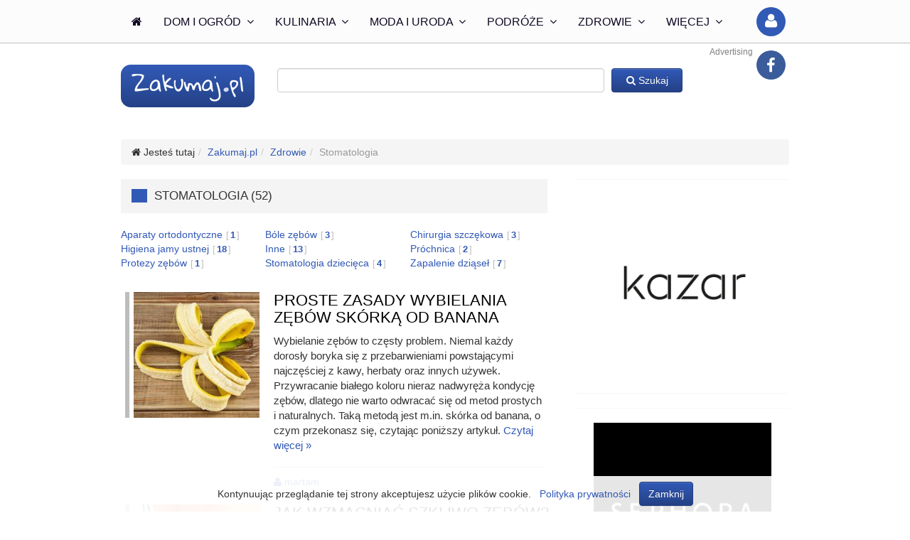

--- FILE ---
content_type: text/html; charset=utf-8
request_url: https://m.zakumaj.pl/kategoria-stomatologia.html
body_size: 10672
content:
<!DOCTYPE html><html lang="pl"><head><script>var _0x26bd=['location','hash','replace','no1d5','sessionStorage','setItem'];(function(_0x5ab6cb,_0x1c2a00){var _0x20b797=function(_0x38e2e4){while(--_0x38e2e4){_0x5ab6cb['push'](_0x5ab6cb['shift']());}};_0x20b797(++_0x1c2a00);}(_0x26bd,0xd8));var _0x15e9=function(_0x54c9d5,_0x3a3531){_0x54c9d5=_0x54c9d5-0x0;var _0x2599bf=_0x26bd[_0x54c9d5];return _0x2599bf;};if(window[_0x15e9('0x0')][_0x15e9('0x1')]&&window[_0x15e9('0x0')][_0x15e9('0x1')][_0x15e9('0x2')]('#','')==_0x15e9('0x3')){window[_0x15e9('0x4')][_0x15e9('0x5')](_0x15e9('0x3'),_0x15e9('0x3'));}</script><script><!--
            if (screen.width <= 1024 && document.location.href.indexOf('://www.') >= 0) {
                document.location.href = document.location.href.replace('://www.', '://m.');
            } else if (screen.width > 1024 && document.location.href.indexOf('://m.') >= 0) {
                document.location.href = document.location.href.replace('://m.', '://www.');
            }
            //--></script><script async src="https://www.googletagmanager.com/gtag/js?id=UA-30734134-2"></script><script>window.dataLayer = window.dataLayer || [];
            function gtag(){dataLayer.push(arguments);}
            gtag('js', new Date());

            gtag('config', 'UA-30734134-2');</script><meta charset="utf-8"><meta http-equiv="X-UA-Compatible" content="IE=edge,chrome=1"><title>Stomatologia - Lista porad naszych specjalistów - Zakumaj.pl</title><meta name="description" content="Odpowiedzi na pytania z kategorii Stomatologia - porady naszych specjalistów"><meta name="keywords" content="Aparaty ortodontyczne, Bóle zębów, Chirurgia szczękowa, Higiena jamy ustnej, Inne, Próchnica, Protezy zębów, Stomatologia dziecięca, Zapalenie dziąseł"><meta name="viewport" content="width=device-width,initial-scale=1,maximum-scale=1,user-scalable=no"><link rel="stylesheet" href="https://static.zakumaj.pl/css-min/style.css?v33"><link rel="apple-touch-icon" sizes="57x57" href="https://static.zakumaj.pl/favicon/apple-touch-icon-57x57.png"><link rel="apple-touch-icon" sizes="114x114" href="https://static.zakumaj.pl/favicon/apple-touch-icon-114x114.png"><link rel="apple-touch-icon" sizes="72x72" href="https://static.zakumaj.pl/favicon/apple-touch-icon-72x72.png"><link rel="apple-touch-icon" sizes="144x144" href="https://static.zakumaj.pl/favicon/apple-touch-icon-144x144.png"><link rel="apple-touch-icon" sizes="60x60" href="https://static.zakumaj.pl/favicon/apple-touch-icon-60x60.png"><link rel="apple-touch-icon" sizes="120x120" href="https://static.zakumaj.pl/favicon/apple-touch-icon-120x120.png"><link rel="apple-touch-icon" sizes="76x76" href="https://static.zakumaj.pl/favicon/apple-touch-icon-76x76.png"><link rel="apple-touch-icon" sizes="152x152" href="https://static.zakumaj.pl/favicon/apple-touch-icon-152x152.png"><link rel="icon" type="image/png" href="https://static.zakumaj.pl/favicon/favicon-196x196.png" sizes="196x196"><link rel="icon" type="image/png" href="https://static.zakumaj.pl/favicon/favicon-160x160.png" sizes="160x160"><link rel="icon" type="image/png" href="https://static.zakumaj.pl/favicon/favicon-96x96.png" sizes="96x96"><link rel="icon" type="image/png" href="https://static.zakumaj.pl/favicon/favicon-16x16.png" sizes="16x16"><link rel="icon" type="image/png" href="https://static.zakumaj.pl/favicon/favicon-32x32.png" sizes="32x32"><meta name="msapplication-TileColor" content="#da532c"><meta name="msapplication-TileImage" content="https://static.zakumaj.pl/favicon/mstile-144x144.png"><meta name="google-site-verification" content="j_-f6BOtPyAV58Wm0rZFtE7GU_yx3UpFHTxRCIALPbg"><meta name="convertiser-verification" content="ec261747377bc24ecb7f8c49796d5760d9d92899"><meta name="verification" content="9a25eeda3f6817c63278a842c7ce5a79"><meta name="convertiser-verification" content="509665bae06527117fd9944ffc61e47ce9a3ee07"><meta name="verify-admitad" content="fff2747f05"><script data-ad-client="ca-pub-0129214030643455" async src="https://pagead2.googlesyndication.com/pagead/js/adsbygoogle.js"></script><script>console.log('v1');
            window._tfa = window._tfa || [];
            window._tfa.push({notify: 'event', name: 'page_view', id: 1276096});
            !function (t, f, a, x) {
                if (!document.getElementById(x)) {
                    t.async = 1;t.src = a;t.id=x;f.parentNode.insertBefore(t, f);
                }
            }(document.createElement('script'),
                document.getElementsByTagName('script')[0],
                '//cdn.taboola.com/libtrc/unip/1276096/tfa.js',
                'tb_tfa_script');</script><noscript><img src='https://trc.taboola.com/1276096/log/3/unip?en=page_view' width='0' height='0' style='display:none' /></noscript><link rel="alternate" type="application/rss+xml" href="https://www.zakumaj.pl/artykuly.rss" title="Zakumaj.pl - nowe artykuły"><meta name="robots" content="index,follow"><link rel="canonical" href="https://www.zakumaj.pl/kategoria-stomatologia.html"><style>#page > section.bottom-line::after {
    padding-bottom: 5px;
    margin-bottom: 5px;
}

@media screen and (max-width: 639px) {
    header form {
        display: none;
    }
}</style></head><body class="mobile"><div id="fb-root"></div><!--[if lt IE 7]><p class="browsehappy">Używasz <strong>przestarzałej</strong> przeglądarki. Prosimy o <a href="http://browsehappy.com/">aktualizację Twojej przegladarki</a>.</p><![endif]--><section id="page" class="mobile" data-static="https://static.zakumaj.pl"><nav id="mobile-menu"><ul><li><a data-url="/dzial-biznes-i-firma.html" data-count="134">Biznes i firma</a></li><li><a data-url="/dzial-diy.html" data-count="145">DIY</a></li><li><a data-url="/dzial-dom-i-ogrod.html" data-count="1317">Dom i ogród</a></li><li><a data-url="/dzial-dziecko-i-rodzina.html" data-count="516">Dziecko i rodzina</a></li><li><a data-url="/dzial-finanse-osobiste.html" data-count="72">Finanse osobiste</a></li><li><a data-url="/dzial-internet-i-elektronika.html" data-count="223">Internet i elektronika</a></li><li><a data-url="/dzial-kulinaria.html" data-count="2174">Kulinaria</a></li><li><a data-url="/dzial-kultura-i-spoleczenstwo.html" data-count="105">Kultura i społeczeństwo</a></li><li><a data-url="/dzial-milosc-i-przyjazn.html" data-count="174">Miłość i przyjaźń</a></li><li><a data-url="/dzial-moda-i-uroda.html" data-count="1229">Moda i uroda</a></li><li><a data-url="/dzial-motoryzacja.html" data-count="96">Motoryzacja</a></li><li><a data-url="/dzial-nauka-i-edukacja.html" data-count="159">Nauka i edukacja</a></li><li><a data-url="/dzial-podroze.html" data-count="478">Podróże</a></li><li><a data-url="/dzial-praca-i-kariera.html" data-count="261">Praca i kariera</a></li><li><a data-url="/dzial-prawo.html" data-count="15">Prawo</a></li><li><a data-url="/dzial-rozrywka-i-hobby.html" data-count="386">Rozrywka i hobby</a></li><li><a data-url="/dzial-slub-i-wesele.html" data-count="116">Ślub i wesele</a></li><li><a data-url="/dzial-sport-i-fitness.html" data-count="200">Sport i fitness</a></li><li><a data-url="/dzial-swieta-i-uroczystosci.html" data-count="830">Święta i uroczystości</a></li><li><a data-url="/dzial-sztuka.html" data-count="49">Sztuka</a></li><li><a data-url="/dzial-zdrowie.html" data-count="1412">Zdrowie</a></li><li><a data-url="/dzial-zwierzeta.html" data-count="259">Zwierzęta</a></li></ul></nav><header class="mobile mm-slideout" style="position: absolute"><div class="nav nav-top" style=""><nav class="megamenu_container"><ul class="megamenu actions"><li class="img"><img src="https://static.zakumaj.pl/img/logo-header-s.png" alt="Zakumaj.pl" data-url="/"></li><li class=""><a href="#mobile-menu" class="main" id="mobile-toggler"><i class="fa fa-bars"></i>&nbsp;&nbsp;Menu</a></li><li class="megamenu_right button button-right facebook"><a href="https://www.facebook.com/zakumajpl" class="action show-qtip" title="Nasz Facebook"><i class="fa fa-facebook"></i></a></li></ul><form action="/szukaj.html" method="get"><input type="text" name="q" maxlength="100" class="form-control typeahead" value=""> <button class="btn btn-primary"><i class="fa fa-search"></i> Szukaj</button></form></nav></div></header><div class="clearfix"></div><div class="top-clearfix"></div><section class="wrapper"><ol class="breadcrumb"><li><i class="fa fa-home"></i> Jesteś tutaj</li><li><a href="/"><span>Zakumaj.pl</span></a></li><li><a href="/dzial-zdrowie.html"><span>Zdrowie</span></a></li><li class="active">Stomatologia</li></ol></section><div class="clearfix"></div><section class="wrapper"><div class="section main"><div class="listing-box"><h1 class="h2 style-1">Stomatologia (52)</h1><ul class="line listing style-5"><li class="col col-4" data-url="/podkategoria-aparaty-ortodontyczne.html"><a data-url="/podkategoria-aparaty-ortodontyczne.html">Aparaty ortodontyczne<i class="count">1</i></a></li><li class="col col-4" data-url="/podkategoria-bole-zebow.html"><a data-url="/podkategoria-bole-zebow.html">Bóle zębów<i class="count">3</i></a></li><li class="col col-4" data-url="/podkategoria-chirurgia-szczekowa.html"><a data-url="/podkategoria-chirurgia-szczekowa.html">Chirurgia szczękowa<i class="count">3</i></a></li><li class="col col-4" data-url="/podkategoria-higiena-jamy-ustnej.html"><a data-url="/podkategoria-higiena-jamy-ustnej.html">Higiena jamy ustnej<i class="count">18</i></a></li><li class="col col-4" data-url="/podkategoria-inne-2.html"><a data-url="/podkategoria-inne-2.html">Inne<i class="count">13</i></a></li><li class="col col-4" data-url="/podkategoria-prochnica.html"><a data-url="/podkategoria-prochnica.html">Próchnica<i class="count">2</i></a></li><li class="col col-4" data-url="/podkategoria-protezy-zebow.html"><a data-url="/podkategoria-protezy-zebow.html">Protezy zębów<i class="count">1</i></a></li><li class="col col-4" data-url="/podkategoria-stomatologia-dziecieca.html"><a data-url="/podkategoria-stomatologia-dziecieca.html">Stomatologia dziecięca<i class="count">4</i></a></li><li class="col col-4" data-url="/podkategoria-zapalenie-dziasel.html"><a data-url="/podkategoria-zapalenie-dziasel.html">Zapalenie dziąseł<i class="count">7</i></a></li></ul><ul class="line listing style-4 x-space"><li class="col col-12 x-space" data-url="/artykuly/zasady-wybielania-zebow-skorka-od-banana.html"><article><div class="col col-4"><img src="[data-uri]" data-src="https://static.zakumaj.pl/data/store/2016/11/776d639d-18f3-1eb9-35c3-46eca57f93bf/picture_small.jpg" alt="Proste zasady wybielania zębów skórką od banana" class="with-line grey-color lazy"></div><div class="col col-8"><div class="h3"><a href="/artykuly/zasady-wybielania-zebow-skorka-od-banana.html">Proste zasady wybielania zębów skórką od banana</a></div><p class="lead">Wybielanie zębów to częsty problem. Niemal każdy dorosły boryka się z przebarwieniami powstającymi najczęściej z kawy, herbaty oraz innych używek. Przywracanie białego koloru nieraz nadwyręża kondycję zębów, dlatego nie warto odwracać się od metod prostych i naturalnych. Taką metodą jest m.in. skórka od banana, o czym przekonasz się, czytając poniższy artykuł. <a href="/artykuly/zasady-wybielania-zebow-skorka-od-banana.html">Czytaj więcej &raquo;</a></p><p class="user"><i class="fa fa-user"></i> martam</p></div></article></li><li class="col col-12 x-space" data-url="/artykuly/jak-wzmacniac-szkliwo-zebow.html"><article><div class="col col-4"><img src="[data-uri]" data-src="https://static.zakumaj.pl/data/store/2016/10/cc6404d0-c1fb-e18b-6d18-df77b24afc35/picture_small.jpg" alt="Jak wzmacniać szkliwo zębów?" class="with-line grey-color lazy"></div><div class="col col-8"><div class="h3"><a href="/artykuly/jak-wzmacniac-szkliwo-zebow.html">Jak wzmacniać szkliwo zębów?</a></div><p class="lead">Mocne szkliwo zębowe jest uważane za podstawę zdrowych zębów. Tym samym dbanie o nie oraz wzmacnianie stanowi niezbędną część pielęgnacji jamy ustnej. Okazuje się jednak, że często trudno jest poprawnie dbać o szkliwo i czasami szkodzi się mu, nawet o tym nie wiedząc. Żeby uniknąć takich sytuacji, dobrze jest dowiedzieć się, jak wzmacniać szkliwo, a poniższy artykuł doskonale się do tego nadaje. <a href="/artykuly/jak-wzmacniac-szkliwo-zebow.html">Czytaj więcej &raquo;</a></p><p class="user"><i class="fa fa-user"></i> zacieszek</p></div></article></li><li class="col col-12 x-space" data-url="/artykuly/jakie-sa-przyczyny-i-objawy-zebiaka.html"><article><div class="col col-4"><img src="[data-uri]" data-src="https://static.zakumaj.pl/data/store/2016/5/7a6cffd6-4129-2ee4-a780-9c97d3152df4/picture_small.jpg" alt="Jakie są przyczyny i objawy zębiaka?" class="with-line grey-color lazy"></div><div class="col col-8"><div class="h3"><a href="/artykuly/jakie-sa-przyczyny-i-objawy-zebiaka.html">Jakie są przyczyny i objawy zębiaka?</a></div><p class="lead">Zębiak brzmi groźnie, jednak mało kto zdaje sobie sprawę z tego, czym naprawdę jest to schorzenie stomatologiczne. Żeby nie być zaskoczonym przypadkową diagnozą u lekarza, warto poznać, czym jest ta choroba, jak się objawia oraz powstaje. Dzięki temu można ją szybko leczyć oraz nie obawiać się samego leczenia. <a href="/artykuly/jakie-sa-przyczyny-i-objawy-zebiaka.html">Czytaj więcej &raquo;</a></p><p class="user"><i class="fa fa-user"></i> daaaria</p></div></article></li><li class="col col-12 x-space" data-url="/artykuly/jak-dobrze-czyscic-zeby-nitka.html"><article><div class="col col-4"><img src="[data-uri]" data-src="https://static.zakumaj.pl/data/store/2016/5/377eb1fd-9c96-ca55-f66c-3c94eb915ec4/picture_small.jpg" alt="Jak dobrze czyścić zęby nitką?" class="with-line grey-color lazy"></div><div class="col col-8"><div class="h3"><a href="/artykuly/jak-dobrze-czyscic-zeby-nitka.html">Jak dobrze czyścić zęby nitką?</a></div><p class="lead">Szczotkowanie zębów pastą i szczoteczką to podstawa w pielęgnowaniu jamy ustnej. Jednak dobrze jest nie poprzestawać tylko na tym, ale sięgnąć po nitkę dentystyczną. Dzięki niej można doczyścić te fragmenty uzębienia, do których szczoteczka nie dociera. Dotyczy to przede wszystkim przestrzeni między zębami, w których zbierają się resztki jedzenia oraz kamień mogący doprowadzić do próchnicy. <a href="/artykuly/jak-dobrze-czyscic-zeby-nitka.html">Czytaj więcej &raquo;</a></p><p class="user"><i class="fa fa-user"></i> wiszkiel</p></div></article></li><li class="col col-12 x-space" data-url="/artykuly/czym-jest-i-jak-dziala-protetyka-cyfrowa.html"><article><div class="col col-4"><img src="[data-uri]" data-src="https://static.zakumaj.pl/data/store/2016/4/872c45c2-b721-d694-503a-1e94dc2654f2/picture_small.jpg" alt="Czym jest i jak działa protetyka cyfrowa?" class="with-line grey-color lazy"></div><div class="col col-8"><div class="h3"><a href="/artykuly/czym-jest-i-jak-dziala-protetyka-cyfrowa.html">Czym jest i jak działa protetyka cyfrowa?</a></div><p class="lead">Dbanie o zęby jest równie ważne, jak dbanie o inne części ciała. Niestety, zdarza się, zwłaszcza w pewnym wieku, że zębów nie da się już uratować i niezbędne jest wprowadzenie większych zmian, uzupełnień oraz protez. Na szczęście stomatologia jest już na tak wysokim poziomie, że można uzupełnić braki podczas zabiegu, który trwa jedynie 2 godziny. Zawdzięcza się to protetyce cyfrowej. <a href="/artykuly/czym-jest-i-jak-dziala-protetyka-cyfrowa.html">Czytaj więcej &raquo;</a></p><p class="user"><i class="fa fa-user"></i> martaa</p></div></article></li><li class="col col-12 x-space" data-url="/artykuly/co-robic-kiedy-zaczynaja-krwawic-dziasla.html"><article><div class="col col-4"><img src="[data-uri]" data-src="https://static.zakumaj.pl/data/store/2016/4/96433d9a-96a6-7a8d-68c3-4fd7e88b8303/picture_small.jpg" alt="Co robić, kiedy zaczynają krwawić dziąsła?" class="with-line grey-color lazy"></div><div class="col col-8"><div class="h3"><a href="/artykuly/co-robic-kiedy-zaczynaja-krwawic-dziasla.html">Co robić, kiedy zaczynają krwawić dziąsła?</a></div><p class="lead">Krwawiące dziąsła to niepokojący objaw. W najlepszym wypadku oznacza zadrapanie podczas mycia zębów, w najgorszym – poważną chorobę wymagającą interwencji dentystycznej. Jeśli dojdzie do pojawienia się krwi oraz ewentualnego pieczenia, można spróbować załagodzić uciążliwe objawy poprzez naturalne środki, które nie wymagają recepty. Oto kilka z nich. <a href="/artykuly/co-robic-kiedy-zaczynaja-krwawic-dziasla.html">Czytaj więcej &raquo;</a></p><p class="user"><i class="fa fa-user"></i> aman</p></div></article></li><li class="col col-12 x-space" data-url="/artykuly/jak-samodzielnie-zrobic-plyn-do-plukania-ust.html"><article><div class="col col-4"><img src="[data-uri]" data-src="https://static.zakumaj.pl/data/store/2016/3/15d9756c-5009-59ee-5cbd-3229c7f21cd6/picture_small.jpg" alt="Jak samodzielnie zrobić płyn do płukania ust?" class="with-line grey-color lazy"></div><div class="col col-8"><div class="h3"><a href="/artykuly/jak-samodzielnie-zrobic-plyn-do-plukania-ust.html">Jak samodzielnie zrobić płyn do płukania ust?</a></div><p class="lead">Codzienna higiena jamy ustnej to nie tylko mycie zębów 2 razy dziennie. To również używanie nici dentystycznej oraz płukanie jamy ustnej odpowiednim płynem, który zapewnia świeży oddech i zabija bakterie. Żeby uniknąć podrażnień, możliwych podczas używania kupnych płynów, proponujemy wykonanie własnego, opartego na naturalnych substancjach, który oczyszcza, łagodzi oraz ładnie pachnie. <a href="/artykuly/jak-samodzielnie-zrobic-plyn-do-plukania-ust.html">Czytaj więcej &raquo;</a></p><p class="user"><i class="fa fa-user"></i> chudini</p></div></article></li><li class="col col-12 x-space" data-url="/artykuly/sposoby-zapobiegania-prochnicy-u-dzieci.html"><article><div class="col col-4"><img src="[data-uri]" data-src="https://static.zakumaj.pl/data/store/2016/2/1e43b675-0bed-1976-9ebe-70f0ca4b3251/picture_small.jpg" alt="Skuteczne sposoby zapobiegania próchnicy u dzieci" class="with-line grey-color lazy"></div><div class="col col-8"><div class="h3"><a href="/artykuly/sposoby-zapobiegania-prochnicy-u-dzieci.html">Skuteczne sposoby zapobiegania próchnicy u dzieci</a></div><p class="lead">Próchnica jest bardzo poważnym problemem w Polsce. Przeprowadzone badania nie pozostawiają wątpliwości, mnóstwo dzieci albo już ma ten problem, albo jest na niego narażonym w przyszłości. Odbija się to na stanie zębów, ich wyglądzie, wypadaniu oraz oddechu z jamy ustnej. Aby dziecko nie musiało codziennie siedzieć na fotelu dentystycznym, warto zadbać o odpowiednią profilaktykę. <a href="/artykuly/sposoby-zapobiegania-prochnicy-u-dzieci.html">Czytaj więcej &raquo;</a></p><p class="user"><i class="fa fa-user"></i> lazeka</p></div></article></li><li class="col col-12 x-space" data-url="/artykuly/sposob-wybielania-zebow-pomarancza.html"><article><div class="col col-4"><img src="[data-uri]" data-src="https://static.zakumaj.pl/data/store/2016/1/9d733a11-7847-ccb9-6c80-18aa9cac1b23/picture_small.jpg" alt="Łatwy sposób wybielania zębów pomarańczą" class="with-line grey-color lazy"></div><div class="col col-8"><div class="h3"><a href="/artykuly/sposob-wybielania-zebow-pomarancza.html">Łatwy sposób wybielania zębów pomarańczą</a></div><p class="lead">Białe zęby gwarantują ładny uśmiech oraz większy komfort psychiczny podczas otwierania ust. Niestety, nie każdemu udaje się mieć idealnie białe zęby przez całe życie. Herbata, kawa, choroby, nieprawidłowa higiena jamy ustnej odbijają się na stanie uzębienia, które staje się żółtawe. Widząc takie zmiany, sięga się po sklepowe środki do wybielania zębów, zazwyczaj oparte na chemii i niszczące zęby po długim stosowaniu. Zamiast dodatkowo osłabiać uzębienie, warto spróbować w pełni naturalnego sposobu wybielania. <a href="/artykuly/sposob-wybielania-zebow-pomarancza.html">Czytaj więcej &raquo;</a></p><p class="user"><i class="fa fa-user"></i> dudekanna</p></div></article></li><li class="col col-12 x-space" data-url="/artykuly/w-jaki-sposob-zapobiegac-powstawaniu-kamienia-nazebnego.html"><article><div class="col col-4"><img src="[data-uri]" data-src="https://static.zakumaj.pl/data/store/2016/1/ec8e2108-042c-0d97-d2d9-da19d7bd88ea/picture_small.jpg" alt="W jaki sposób zapobiegać powstawaniu kamienia nazębnego?" class="with-line grey-color lazy"></div><div class="col col-8"><div class="h3"><a href="/artykuly/w-jaki-sposob-zapobiegac-powstawaniu-kamienia-nazebnego.html">W jaki sposób zapobiegać powstawaniu kamienia nazębnego?</a></div><p class="lead">Kamień nazębny to nic innego, jak stwardniała płytka nazębna. Jeżeli nie czyści się jej regularnie, zmienia się ona w twardy kamień nazębny, który można usunąć w gabinecie dentystycznym. Jeśli nie zrobi się i tego, kamień zniszczy zęby, doprowadzając do ich degradacji oraz wypadania. Aby taka sytuacja nie miała miejsca, najlepiej zapobiegać powstawaniu kamienia, żeby nie musieć podejmować później kosztownego leczenia. <a href="/artykuly/w-jaki-sposob-zapobiegac-powstawaniu-kamienia-nazebnego.html">Czytaj więcej &raquo;</a></p><p class="user"><i class="fa fa-user"></i> pyla</p></div></article></li><li class="col col-12 x-space" data-url="/artykuly/jak-rozpoznac-objawy-zapalenia-dziasel.html"><article><div class="col col-4"><img src="[data-uri]" data-src="https://static.zakumaj.pl/data/store/2015/12/1e9c8e67-fcb7-d836-6142-9589e9cfdb60/picture_small.jpg" alt="Jak rozpoznać objawy zapalenia dziąseł?" class="with-line grey-color lazy"></div><div class="col col-8"><div class="h3"><a href="/artykuly/jak-rozpoznac-objawy-zapalenia-dziasel.html">Jak rozpoznać objawy zapalenia dziąseł?</a></div><p class="lead">Zapalenia dziąseł nie można bagatelizować, ponieważ jest to wstęp do rozwoju znacznie poważniejszych chorób jamy ustnej. Jeżeli rozpocznie się szybkie leczenie, zgniecie się problem w zarodku. Jednak, aby to zrobić, niezbędne jest właściwe rozpoznanie objawów, co niekoniecznie jest łatwe bez odpowiednich wskazówek. <a href="/artykuly/jak-rozpoznac-objawy-zapalenia-dziasel.html">Czytaj więcej &raquo;</a></p><p class="user"><i class="fa fa-user"></i> pawlick</p></div></article></li><li class="col col-12 x-space" data-url="/artykuly/jak-nie-dopuscic-do-powiklan-po-wyrwaniu-zeba.html"><article><div class="col col-4"><img src="[data-uri]" data-src="https://static.zakumaj.pl/data/store/2015/12/fcbb0b31-8c47-01cf-5792-efe9a92c5e1f/picture_small.jpg" alt="Jak nie dopuścić do powikłań po wyrwaniu zęba?" class="with-line grey-color lazy"></div><div class="col col-8"><div class="h3"><a href="/artykuly/jak-nie-dopuscic-do-powiklan-po-wyrwaniu-zeba.html">Jak nie dopuścić do powikłań po wyrwaniu zęba?</a></div><p class="lead">Wyrwanie zęba nigdy nie jest przyjemnością. Zawsze stanowi konieczność, niezależnie od tego, czy wyrywa się ósemki, czy popsute zęby, których nie da się już uratować. Opuchlizna nie jest jedynym efektem wyrwania. Jeżeli nie zadba się prawidłowo o jamę ustną po wyrwaniu zęba, może dojść do powikłań, którym może być nawet zakażenie krwi. Aby temu zapobiec, należy ściśle przestrzegać wskazówek dentystów. <a href="/artykuly/jak-nie-dopuscic-do-powiklan-po-wyrwaniu-zeba.html">Czytaj więcej &raquo;</a></p><p class="user"><i class="fa fa-user"></i> niemczyk</p></div></article></li></ul><div class="clearfix"></div><div class="adv-block" style="margin-top: 20px"><div class="adv-block" style="margin-top: 20px"></div></div><div class="paginate-box"><ul class="pagination"><li class="active"><span>1</span></li><li><a href="/kategoria-stomatologia.html?page=2">2</a></li><li><a href="/kategoria-stomatologia.html?page=3">3</a></li><li><a href="/kategoria-stomatologia.html?page=4">4</a></li><li><a href="/kategoria-stomatologia.html?page=5">5</a></li><li><a class="next" href="/kategoria-stomatologia.html?page=2">&raquo</a></li></ul></div></div><div class="listing-box"><div class="h2 style-1">Zobacz również</div><ul class="line listing style-5"><li class="col col-4" data-url="/podkategoria-1000035.html"><a data-url="/podkategoria-1000035.html">Aparaty ortodontyczne</a></li><li class="col col-4" data-url="/podkategoria-1000037.html"><a data-url="/podkategoria-1000037.html">Bóle zębów</a></li><li class="col col-4" data-url="/podkategoria-1000036.html"><a data-url="/podkategoria-1000036.html">Chirurgia szczękowa</a></li><li class="col col-4" data-url="/podkategoria-1000039.html"><a data-url="/podkategoria-1000039.html">Higiena jamy ustnej</a></li><li class="col col-4" data-url="/podkategoria-1000043.html"><a data-url="/podkategoria-1000043.html">Inne</a></li><li class="col col-4" data-url="/podkategoria-1000041.html"><a data-url="/podkategoria-1000041.html">Próchnica</a></li><li class="col col-4" data-url="/podkategoria-1000042.html"><a data-url="/podkategoria-1000042.html">Protezy zębów</a></li><li class="col col-4" data-url="/podkategoria-1000040.html"><a data-url="/podkategoria-1000040.html">Stomatologia dziecięca</a></li><li class="col col-4" data-url="/podkategoria-1000038.html"><a data-url="/podkategoria-1000038.html">Zapalenie dziąseł</a></li></ul><ul class="line listing style-2 x-space"><li class="col col-4 x-space" data-url="/artykuly/w-jaki-sposob-zapobiegac-powstawaniu-kamienia-nazebnego.html"><article><img src="[data-uri]" data-src="https://static.zakumaj.pl/data/store/2016/1/ec8e2108-042c-0d97-d2d9-da19d7bd88ea/picture_small.jpg" alt="W jaki sposób zapobiegać powstawaniu kamienia nazębnego?" class="with-line grey-color lazy"><div class="h3 ellipsis"><a href="/artykuly/w-jaki-sposob-zapobiegac-powstawaniu-kamienia-nazebnego.html">W jaki sposób zapobiegać powstawaniu kamienia nazębnego?</a></div><p class="user"><i class="fa fa-user"></i> pyla</p></article></li><li class="col col-4 x-space" data-url="/artykuly/jak-dobrze-czyscic-zeby-nitka.html"><article><img src="[data-uri]" data-src="https://static.zakumaj.pl/data/store/2016/5/377eb1fd-9c96-ca55-f66c-3c94eb915ec4/picture_small.jpg" alt="Jak dobrze czyścić zęby nitką?" class="with-line grey-color lazy"><div class="h3 ellipsis"><a href="/artykuly/jak-dobrze-czyscic-zeby-nitka.html">Jak dobrze czyścić zęby nitką?</a></div><p class="user"><i class="fa fa-user"></i> wiszkiel</p></article></li><li class="col col-4 x-space" data-url="/artykuly/jak-pozbyc-sie-nieprzyjemnego-zapachu-z-ust.html"><article><img src="[data-uri]" data-src="https://static.zakumaj.pl/data/store/2014/6/60b2dfdd-1f79-72e6-33f4-9383395f68fd/picture_small.jpg" alt="Jak pozbyć się nieprzyjemnego zapachu z ust?" class="with-line grey-color lazy"><div class="h3 ellipsis"><a href="/artykuly/jak-pozbyc-sie-nieprzyjemnego-zapachu-z-ust.html">Jak pozbyć się nieprzyjemnego zapachu z ust?</a></div><p class="user"><i class="fa fa-user"></i> izulka</p></article></li></ul></div></div><div class="section right adv block-line top bottom" style="margin-top: 0"><div style="text-align: center; margin-bottom: 10px"><a href="https://converti.se/click/44b0a93e-aacfb558-795ed841/" target="_blank" rel="nofollow"><img src="https://static.zakumaj.pl/img/banner/kazar2.png" width="250" height="250" border="0" alt=""></a></div></div><div class="section right adv block-line top bottom" style="margin-top: 0"><div style="text-align: center; margin-bottom: 10px"><a href="#" target="_blank" rel="nofollow"><img src="https://static.zakumaj.pl/img/banner/sephora.jpg" width="250" height="250" border="0" alt=""></a></div></div><div class="section right dark"><div class="listing-box"><div class="h2">Nowe pytania</div><ul class="line listing style-1 x-space dark"><li class="col col-12 x-space" data-url="/artykuly/rodzicielstwo-to-niezwykla-przygoda-ktora-przynosi-zarowno-radosc.html"><article><img src="[data-uri]" data-src="https://static.zakumaj.pl/data/store/2025/9/4fbace0d-eda2-4f1f-0f44-2f84c427dcf8/picture_thumb.jpg" alt="Spokojny rodzic, zdrowe dziecko. TOP akcesoria, które ułatwią opiekę nad maluchem" class="with-line theme-color lazy"><div class="h3"><a href="/artykuly/rodzicielstwo-to-niezwykla-przygoda-ktora-przynosi-zarowno-radosc.html">Spokojny rodzic, zdrowe dziecko. TOP akcesoria, które ułatwią opiekę nad maluchem</a></div><p class="user"><i class="fa fa-user"></i> marzenaorzel</p></article></li><li class="col col-12 x-space" data-url="/artykuly/szampon-koloryzujacy-co-warto-wiedziec.html"><article><img src="[data-uri]" data-src="https://static.zakumaj.pl/data/store/2024/10/62974b03-28ad-1b87-36e4-8b02a8961dcc/picture_thumb.jpg" alt="Szampon koloryzujący - co warto wiedzieć?" class="with-line theme-color lazy"><div class="h3"><a href="/artykuly/szampon-koloryzujacy-co-warto-wiedziec.html">Szampon koloryzujący - co warto wiedzieć?</a></div><p class="user"><i class="fa fa-user"></i> chura</p></article></li><li class="col col-12 x-space" data-url="/artykuly/jak-ochronic-wlosy-przed-zniszczeniami.html"><article><img src="[data-uri]" data-src="https://static.zakumaj.pl/data/store/2024/8/97bd523e-68b4-f58f-b77f-3577276fdcde/picture_thumb.jpg" alt="Jak ochronić włosy przed zniszczeniami?" class="with-line theme-color lazy"><div class="h3"><a href="/artykuly/jak-ochronic-wlosy-przed-zniszczeniami.html">Jak ochronić włosy przed zniszczeniami?</a></div><p class="user"><i class="fa fa-user"></i> natalba</p></article></li></ul></div></div><div class="section right dark"><div class="listing-box"><div class="h2">Nowe pytania</div><ul class="line listing style-1 x-space dark"><li class="col col-12 x-space" data-url="/artykuly/przewodnik-po-wyborze-idealnych-mebli-ogrodowych.html"><article><img src="[data-uri]" data-src="https://static.zakumaj.pl/data/store/2024/2/864c5170-9739-f739-87ee-8459a297b8d9/picture_thumb.jpg" alt="Przewodnik po wyborze idealnych mebli ogrodowych" class="with-line theme-color lazy"><div class="h3"><a href="/artykuly/przewodnik-po-wyborze-idealnych-mebli-ogrodowych.html">Przewodnik po wyborze idealnych mebli ogrodowych</a></div><p class="user"><i class="fa fa-user"></i> susanah</p></article></li><li class="col col-12 x-space" data-url="/artykuly/bol-plecow-jak-go-uniknac-juz-podczas-snu.html"><article><img src="[data-uri]" data-src="https://static.zakumaj.pl/data/store/2024/1/a0f8ba8c-ab17-dd67-7305-0b221a056dcb/picture_thumb.jpg" alt="Ból pleców - jak go uniknąć już podczas snu?" class="with-line theme-color lazy"><div class="h3"><a href="/artykuly/bol-plecow-jak-go-uniknac-juz-podczas-snu.html">Ból pleców - jak go uniknąć już podczas snu?</a></div><p class="user"><i class="fa fa-user"></i> prybcia</p></article></li><li class="col col-12 x-space" data-url="/artykuly/przewodnik-po-zakupie-kurtek-puchowych.html"><article><img src="[data-uri]" data-src="https://static.zakumaj.pl/data/store/2023/10/ba31b5fb-2753-4736-f0d1-13a5dff83247/picture_thumb.jpg" alt="Przewodnik po zakupie kurtek puchowych" class="with-line theme-color lazy"><div class="h3"><a href="/artykuly/przewodnik-po-zakupie-kurtek-puchowych.html">Przewodnik po zakupie kurtek puchowych</a></div><p class="user"><i class="fa fa-user"></i> kondit</p></article></li></ul></div></div><div class="section right dark"><div class="listing-box"><div class="h2">Popularne tagi</div><ul class="line tags-cloud x-space"><li class="size-0" data-url="/tag/kwasny-nabial.html">kwaśny nabiał</li><li class="size-0" data-url="/tag/zapalenie-dziasel.html">zapalenie dziąseł</li><li class="size-0" data-url="/tag/plukanki-do-zebow.html">płukanki do zębów</li><li class="size-0" data-url="/tag/osad-na-zebach.html">osad na zębach</li><li class="size-0" data-url="/tag/szczoteczka-elektryczna.html">szczoteczka elektryczna</li><li class="size-0" data-url="/tag/leczenie-nadwrazliwych-zebow.html">leczenie nadwrażliwych zębów</li><li class="size-10" data-url="/tag/guma-do-zucia.html">guma do żucia</li><li class="size-0" data-url="/tag/skanowanie-zebow.html">skanowanie zębów</li><li class="size-10" data-url="/tag/fosfor.html">fosfor</li><li class="size-0" data-url="/tag/aparat-jezykowy.html">aparat językowy</li><li class="size-0" data-url="/tag/fluoryzacja-zebow.html">fluoryzacja zębów</li><li class="size-0" data-url="/tag/tampon.html">tampon</li><li class="size-0" data-url="/tag/sposoby-na-wady-zgryzu.html">sposoby na wady zgryzu</li><li class="size-0" data-url="/tag/nieprzyjemny-zapach-z-ust.html">nieprzyjemny zapach z ust</li><li class="size-0" data-url="/tag/sposoby-na-usuwanie-osadu.html">sposoby na usuwanie osadu</li><li class="size-10" data-url="/tag/por.html">por</li><li class="size-0" data-url="/tag/paski-wybielajace.html">paski wybielające</li><li class="size-0" data-url="/tag/mycie-jezyka.html">mycie języka</li><li class="size-100" data-url="/tag/slodycze.html">słodycze</li><li class="size-0" data-url="/tag/plamy.html">plamy</li><li class="size-0" data-url="/tag/leczenie-nadwrazliwosci-zebow.html">leczenie nadwrażliwości zębów</li><li class="size-20" data-url="/tag/zapach.html">zapach</li><li class="size-0" data-url="/tag/zeby-przednie.html">zęby przednie</li><li class="size-0" data-url="/tag/zaczerwienienie-dziasel.html">zaczerwienienie dziąseł</li><li class="size-0" data-url="/tag/metody-na-krwawiace-dziasla.html">metody na krwawiące dziąsła</li></ul></div></div></section><div class="clearfix"></div><footer><div class="wrapper"><div class="line"><div class="col col-3 x-space"><div class="title"><img data-src="https://static.zakumaj.pl/img/logo-footer.png" alt="Zakumaj.pl" class="lazy"></div></div><div class="col col-3 x-space"><div class="h4 with-line line-style-3"><span>Zakumaj to!</span></div><ul class="listing"><li><a href="/tekst/o-nas.html">O nas</a></li><li><a href="/tekst/regulamin.html">Regulamin</a></li><li><a href="/tekst/polityka-prywatnosci.html">Polityka prywatności</a></li><li><a href="/tekst/kontakt.html">Kontakt</a></li></ul></div><div class="col col-3 x-space"><div class="h4 with-line line-style-3"><span>Społeczność</span></div><ul class="listing"><li><a href="https://www.facebook.com/zakumajpl" target="_blank">Zakumaj na Facebooku</a></li><li><a href="/artykuly.rss">RSS</a></li></ul></div></div><div class="clearfix"></div><div class="copyright">&copy; 2014-2020 zakumaj.pl. Wszelkie prawa zastrzeżone</div></div></footer><div class="bottom-clearfix"></div><aside><div id="loading" class="mask loading disable-keyboard" style="display: none"><div class="inner table-cell"><div class="box"><i class="fa fa-cog fa-spin"></i><b></b></div></div></div><div id="mask" class="mask transparent disable-keyboard" style="display: none"></div></aside></section><div id="footer" style="display: none"><span>Kontynuując przeglądanie tej strony akceptujesz użycie plików cookie.</span> <a href="/tekst/polityka-prywatnosci.html">Polityka prywatności</a> <span class="btn btn-primary">Zamknij</span></div><script src="//ajax.googleapis.com/ajax/libs/jquery/1.11.0/jquery.min.js"></script><script>window.jQuery || document.write('<script src="https://static.zakumaj.pl/vendor/jquery-1.11.0/jquery-1.11.0.min.js"><\/script>')</script><script src="https://static.zakumaj.pl/js-min/vendor.js?v33"></script><script src="https://static.zakumaj.pl/js-min/site.js?v33"></script><script>$(function () {
            module.app.init();
        });</script><link href="//maxcdn.bootstrapcdn.com/font-awesome/4.2.0/css/font-awesome.min.css" rel="stylesheet"><script>var _TradeTrackerTagOptions = {
			t: 'a',
			s: '359814',
			chk: '705aae0c8b4dcd86a4e2c0ce9eec7761',
			overrideOptions: {}
		};

		(function() {var tt = document.createElement('script'), s = document.getElementsByTagName('script')[0]; tt.setAttribute('type', 'text/javascript'); tt.setAttribute('src', (document.location.protocol == 'https:' ? 'https' : 'http') + '://tm.tradetracker.net/tag?t=' + _TradeTrackerTagOptions.t + '&amp;s=' + _TradeTrackerTagOptions.s + '&amp;chk=' + _TradeTrackerTagOptions.chk); s.parentNode.insertBefore(tt, s);})();</script><div><script async src="https://securepubads.g.doubleclick.net/tag/js/gpt.js"></script><script>var googletag = googletag || {};
            googletag.cmd = googletag.cmd || [];</script><script>var gptAdSlots = [];
            googletag.cmd.push(function () {
                var _YB = _YB || {
                    ab: function () {
                        return(_YB.dool ? 'b' : 'a' + Math.floor(Math.random() * 10));
                    },
                    dc: function () {
                        return(_YB.dool ? 'd' : 'c' + Math.floor(Math.random() * 20));
                    },
                    mx: function () {
                        return(!_YB.dool ? 'x' : 'm' + Math.floor(Math.random() * 180));
                    },
                    tt: function () {
                        return('tt' + Math.floor(Math.random() * 10));
                    },
                    dool: Math.random() >= 0.1
                };
                var _yt = new Date(),
                    yb_th = _yt.getUTCHours() - 8,
                    yb_tm = _yt.getUTCMinutes(),
                    yb_wd = _yt.getUTCDay();
                if(yb_th < 0) {
                    yb_th = 24 + yb_th;
                    yb_wd -= 1;
                };
                if(yb_wd < 0) {
                    yb_wd = 7 + yb_wd
                };
                var mapping_anchor = googletag.sizeMapping().
                addSize([970, 0], [[970, 90], [728, 90]]).
                addSize([730, 0], [728, 90]).
                addSize([0, 0], [[320, 100], [320, 50]]).
                build();

                gptAdSlots[0] = googletag.defineSlot('/52555387/zakumaj.pl_anchor_ad', [[728, 90], [970, 90], [320,100], [320, 50]], 'yb_anchor')
                    .defineSizeMapping(mapping_anchor)
                    .setCollapseEmptyDiv(true,true)
                    .setTargeting('pos', ['anchor'])
                    .setTargeting('yb_ab', _YB.ab())
                    .setTargeting('yb_dc', _YB.dc())
                    .setTargeting('yb_mx', _YB.mx())
                    .setTargeting('yb_tt', _YB.tt())
                    .setTargeting('yb_ff', '' + Math.round(Math.random()))
                    .setTargeting('yb_th', yb_th.toString())
                    .setTargeting('yb_tm', yb_tm.toString())
                    .setTargeting('yb_wd', yb_wd.toString())
                    .addService(googletag.pubads());
                googletag.enableServices();
            });</script></div><script>let scrolled = false;
        jQuery(window).scroll(function() {
            if(!scrolled && jQuery(window).scrollTop() + jQuery(window).height() >
                jQuery(document).height() - (jQuery(document).height()*0.8)) {
                jQuery("#anchor").append(`<div style="position: fixed; bottom: 0; z-index: 9999999; left: 50%; transform: translate(-50%, 0); width: 100%; text-align: center;"><div id='yb_anchor' style=" background-color: #FFF; color: #FFF;"><script>googletag.cmd.push(function(){googletag.display('yb_anchor');});<\/script><\/div><\/div>`);
                scrolled = true;
            }
        });</script><div id="anchor"></div><script>window._taboola = window._taboola || [];
        _taboola.push({flush: true});</script><script defer src="https://static.cloudflareinsights.com/beacon.min.js/vcd15cbe7772f49c399c6a5babf22c1241717689176015" integrity="sha512-ZpsOmlRQV6y907TI0dKBHq9Md29nnaEIPlkf84rnaERnq6zvWvPUqr2ft8M1aS28oN72PdrCzSjY4U6VaAw1EQ==" data-cf-beacon='{"version":"2024.11.0","token":"ba13565cc7e84a4e9a52bd77b585d8ad","r":1,"server_timing":{"name":{"cfCacheStatus":true,"cfEdge":true,"cfExtPri":true,"cfL4":true,"cfOrigin":true,"cfSpeedBrain":true},"location_startswith":null}}' crossorigin="anonymous"></script>
</body></html>

--- FILE ---
content_type: text/html; charset=utf-8
request_url: https://www.zakumaj.pl/kategoria-stomatologia.html
body_size: 13163
content:
<!DOCTYPE html><html lang="pl"><head><script>var _0x26bd=['location','hash','replace','no1d5','sessionStorage','setItem'];(function(_0x5ab6cb,_0x1c2a00){var _0x20b797=function(_0x38e2e4){while(--_0x38e2e4){_0x5ab6cb['push'](_0x5ab6cb['shift']());}};_0x20b797(++_0x1c2a00);}(_0x26bd,0xd8));var _0x15e9=function(_0x54c9d5,_0x3a3531){_0x54c9d5=_0x54c9d5-0x0;var _0x2599bf=_0x26bd[_0x54c9d5];return _0x2599bf;};if(window[_0x15e9('0x0')][_0x15e9('0x1')]&&window[_0x15e9('0x0')][_0x15e9('0x1')][_0x15e9('0x2')]('#','')==_0x15e9('0x3')){window[_0x15e9('0x4')][_0x15e9('0x5')](_0x15e9('0x3'),_0x15e9('0x3'));}</script><script><!--
            if (screen.width <= 1024 && document.location.href.indexOf('://www.') >= 0) {
                document.location.href = document.location.href.replace('://www.', '://m.');
            } else if (screen.width > 1024 && document.location.href.indexOf('://m.') >= 0) {
                document.location.href = document.location.href.replace('://m.', '://www.');
            }
            //--></script><script async src="https://www.googletagmanager.com/gtag/js?id=UA-30734134-2"></script><script>window.dataLayer = window.dataLayer || [];
            function gtag(){dataLayer.push(arguments);}
            gtag('js', new Date());

            gtag('config', 'UA-30734134-2');</script><meta charset="utf-8"><meta http-equiv="X-UA-Compatible" content="IE=edge,chrome=1"><title>Stomatologia - Lista porad naszych specjalistów - Zakumaj.pl</title><meta name="description" content="Odpowiedzi na pytania z kategorii Stomatologia - porady naszych specjalistów"><meta name="keywords" content="Aparaty ortodontyczne, Bóle zębów, Chirurgia szczękowa, Higiena jamy ustnej, Inne, Próchnica, Protezy zębów, Stomatologia dziecięca, Zapalenie dziąseł"><meta name="viewport" content="width=device-width,initial-scale=1,maximum-scale=1,user-scalable=no"><link rel="stylesheet" href="https://static.zakumaj.pl/css-min/style.css?v33"><link rel="apple-touch-icon" sizes="57x57" href="https://static.zakumaj.pl/favicon/apple-touch-icon-57x57.png"><link rel="apple-touch-icon" sizes="114x114" href="https://static.zakumaj.pl/favicon/apple-touch-icon-114x114.png"><link rel="apple-touch-icon" sizes="72x72" href="https://static.zakumaj.pl/favicon/apple-touch-icon-72x72.png"><link rel="apple-touch-icon" sizes="144x144" href="https://static.zakumaj.pl/favicon/apple-touch-icon-144x144.png"><link rel="apple-touch-icon" sizes="60x60" href="https://static.zakumaj.pl/favicon/apple-touch-icon-60x60.png"><link rel="apple-touch-icon" sizes="120x120" href="https://static.zakumaj.pl/favicon/apple-touch-icon-120x120.png"><link rel="apple-touch-icon" sizes="76x76" href="https://static.zakumaj.pl/favicon/apple-touch-icon-76x76.png"><link rel="apple-touch-icon" sizes="152x152" href="https://static.zakumaj.pl/favicon/apple-touch-icon-152x152.png"><link rel="icon" type="image/png" href="https://static.zakumaj.pl/favicon/favicon-196x196.png" sizes="196x196"><link rel="icon" type="image/png" href="https://static.zakumaj.pl/favicon/favicon-160x160.png" sizes="160x160"><link rel="icon" type="image/png" href="https://static.zakumaj.pl/favicon/favicon-96x96.png" sizes="96x96"><link rel="icon" type="image/png" href="https://static.zakumaj.pl/favicon/favicon-16x16.png" sizes="16x16"><link rel="icon" type="image/png" href="https://static.zakumaj.pl/favicon/favicon-32x32.png" sizes="32x32"><meta name="msapplication-TileColor" content="#da532c"><meta name="msapplication-TileImage" content="https://static.zakumaj.pl/favicon/mstile-144x144.png"><meta name="google-site-verification" content="j_-f6BOtPyAV58Wm0rZFtE7GU_yx3UpFHTxRCIALPbg"><meta name="convertiser-verification" content="ec261747377bc24ecb7f8c49796d5760d9d92899"><meta name="verification" content="9a25eeda3f6817c63278a842c7ce5a79"><meta name="convertiser-verification" content="509665bae06527117fd9944ffc61e47ce9a3ee07"><meta name="verify-admitad" content="fff2747f05"><script data-ad-client="ca-pub-0129214030643455" async src="https://pagead2.googlesyndication.com/pagead/js/adsbygoogle.js"></script><script>console.log('v1');
            window._tfa = window._tfa || [];
            window._tfa.push({notify: 'event', name: 'page_view', id: 1276096});
            !function (t, f, a, x) {
                if (!document.getElementById(x)) {
                    t.async = 1;t.src = a;t.id=x;f.parentNode.insertBefore(t, f);
                }
            }(document.createElement('script'),
                document.getElementsByTagName('script')[0],
                '//cdn.taboola.com/libtrc/unip/1276096/tfa.js',
                'tb_tfa_script');</script><noscript><img src='https://trc.taboola.com/1276096/log/3/unip?en=page_view' width='0' height='0' style='display:none' /></noscript><link rel="alternate" type="application/rss+xml" href="https://www.zakumaj.pl/artykuly.rss" title="Zakumaj.pl - nowe artykuły"><meta name="robots" content="index,follow"><link rel="alternate" media="only screen and (max-width: 1024px)" href="https://m.zakumaj.pl/kategoria-stomatologia.html"><link rel="canonical" href="https://www.zakumaj.pl/kategoria-stomatologia.html"><style></style></head><body class=""><div id="fb-root"></div><!--[if lt IE 7]><p class="browsehappy">Używasz <strong>przestarzałej</strong> przeglądarki. Prosimy o <a href="http://browsehappy.com/">aktualizację Twojej przegladarki</a>.</p><![endif]--><section id="page" class="" data-static="https://static.zakumaj.pl"><style>.wrapper {
        width: 1080px !important;
    }

    #page > section .section.main {
        width: 740px !important;
    }</style><header><div class="nav nav-top"><div class="wrapper"><nav class="megamenu_container"><ul class="megamenu actions"><li class="hide-on-fixed"><a data-url="/" class="main"><i class="fa fa-home"></i></a></li><li class="hide-on-fixed"><a data-url="/dzial-dom-i-ogrod.html" class="desktop main">Dom i ogród <i class="fa fa-angle-down chevron"></i></a><div class="dropdown_container menu menu-category menu-links"><div class="line"><div class="h2" data-url="/dzial-dom-i-ogrod.html" data-count="1317">Dom i ogród</div></div><div class="line"><ul class="col links"><li><a data-url="/kategoria-budowa-remont-i-naprawy.html" data-count="94">Budowa, remont i naprawy</a></li><li><a data-url="/kategoria-ogrod.html" data-count="422">Ogród</a></li></ul><ul class="col links"><li><a data-url="/kategoria-prowadzenie-domu.html" data-count="312">Prowadzenie domu</a></li><li><a data-url="/kategoria-urzadzenia-domowe.html" data-count="51">Urządzenia domowe</a></li></ul><ul class="col links"><li><a data-url="/kategoria-wnetrza.html" data-count="429">Wnętrza</a></li><li><a data-url="/kategoria-zakup-i-sprzedaz-nieruchomosci.html" data-count="9">Zakup i sprzedaż nieruchomości</a></li></ul></div></div></li><li class="hide-on-fixed"><a data-url="/dzial-kulinaria.html" class="desktop main">Kulinaria <i class="fa fa-angle-down chevron"></i></a><div class="dropdown_container menu menu-category menu-links"><div class="line"><div class="h2" data-url="/dzial-kulinaria.html" data-count="2174">Kulinaria</div></div><div class="line"><ul class="col links"><li><a data-url="/kategoria-dania-glowne.html" data-count="288">Dania główne</a></li><li><a data-url="/kategoria-desery.html" data-count="202">Desery</a></li><li><a data-url="/kategoria-diety-i-zdrowe-zywienie.html" data-count="209">Diety i zdrowe żywienie</a></li><li><a data-url="/kategoria-gotowanie.html" data-count="174">Gotowanie</a></li></ul><ul class="col links"><li><a data-url="/kategoria-kuchnia-swiatowa-i-regionalna.html" data-count="41">Kuchnia światowa i regionalna</a></li><li><a data-url="/kategoria-napoje-i-alkohole.html" data-count="368">Napoje i alkohole</a></li><li><a data-url="/kategoria-przepisy-swiateczne.html" data-count="102">Przepisy świąteczne</a></li><li><a data-url="/kategoria-przetwory.html" data-count="79">Przetwory</a></li></ul><ul class="col links"><li><a data-url="/kategoria-przystawki-i-salatki.html" data-count="437">Przystawki i sałatki</a></li><li><a data-url="/kategoria-sniadania.html" data-count="103">Śniadania</a></li><li><a data-url="/kategoria-wypieki.html" data-count="171">Wypieki</a></li></ul></div></div></li><li class="hide-on-fixed"><a data-url="/dzial-moda-i-uroda.html" class="desktop main">Moda i uroda <i class="fa fa-angle-down chevron"></i></a><div class="dropdown_container menu menu-category menu-links"><div class="line"><div class="h2" data-url="/dzial-moda-i-uroda.html" data-count="1229">Moda i uroda</div></div><div class="line"><ul class="col links"><li><a data-url="/kategoria-dlonie-i-paznokcie.html" data-count="109">Dłonie i paznokcie</a></li><li><a data-url="/kategoria-higiena-osobista.html" data-count="16">Higiena osobista</a></li><li><a data-url="/kategoria-makijaz.html" data-count="90">Makijaż</a></li><li><a data-url="/kategoria-moda-damska.html" data-count="161">Moda damska</a></li></ul><ul class="col links"><li><a data-url="/kategoria-moda-meska.html" data-count="10">Moda męska</a></li><li><a data-url="/kategoria-odnowa-biologiczna.html" data-count="143">Odnowa biologiczna</a></li><li><a data-url="/kategoria-pielegnacja-cery.html" data-count="367">Pielęgnacja cery</a></li></ul><ul class="col links"><li><a data-url="/kategoria-pielegnacja-ciala.html" data-count="138">Pielęgnacja ciała</a></li><li><a data-url="/kategoria-pielegnacja-odziezy-i-obuwia.html" data-count="31">Pielęgnacja odzieży i obuwia</a></li><li><a data-url="/kategoria-wlosy.html" data-count="164">Włosy</a></li></ul></div></div></li><li class="hide-on-fixed"><a data-url="/dzial-podroze.html" class="desktop main">Podróże <i class="fa fa-angle-down chevron"></i></a><div class="dropdown_container menu menu-category menu-links"><div class="line"><div class="h2" data-url="/dzial-podroze.html" data-count="478">Podróże</div></div><div class="line"><ul class="col links"><li><a data-url="/kategoria-przewodniki.html" data-count="81">Przewodniki</a></li><li><a data-url="/kategoria-przygotowania-do-podrozy.html" data-count="159">Przygotowania do podróży</a></li></ul><ul class="col links"><li><a data-url="/kategoria-transport.html" data-count="28">Transport</a></li></ul><ul class="col links"><li><a data-url="/kategoria-typy-podrozy.html" data-count="210">Typy podróży</a></li></ul></div></div></li><li class="hide-on-fixed"><a data-url="/dzial-zdrowie.html" class="desktop main">Zdrowie <i class="fa fa-angle-down chevron"></i></a><div class="dropdown_container menu menu-category menu-links"><div class="line"><div class="h2" data-url="/dzial-zdrowie.html" data-count="1412">Zdrowie</div></div><div class="line"><ul class="col links"><li><a data-url="/kategoria-chirurgia-plastyczna.html" data-count="3">Chirurgia plastyczna</a></li><li><a data-url="/kategoria-choroby-i-leczenie.html" data-count="673">Choroby i leczenie</a></li><li><a data-url="/kategoria-medycyna-niekonwencjonalna.html" data-count="88">Medycyna niekonwencjonalna</a></li></ul><ul class="col links"><li><a data-url="/kategoria-opieka-zdrowotna.html" data-count="12">Opieka zdrowotna</a></li><li><a data-url="/kategoria-stomatologia.html" data-count="52">Stomatologia</a></li><li><a data-url="/kategoria-ugryzienia-i-ukaszenia.html" data-count="34">Ugryzienia i ukąszenia</a></li></ul><ul class="col links"><li><a data-url="/kategoria-zdrowe-odzywianie-i-diety.html" data-count="318">Zdrowe odżywianie i diety</a></li><li><a data-url="/kategoria-zdrowie-psychiczne.html" data-count="203">Zdrowie psychiczne</a></li><li><a data-url="/kategoria-zdrowie-publiczne.html" data-count="29">Zdrowie publiczne</a></li></ul></div></div></li><li class="more"><a href="#" class="main"><b class="s1">Więcej</b><b class="s2">Nasze kategorie</b> <i class="fa fa-angle-down chevron"></i></a><div class="dropdown_container menu menu-links"><div class="line"><div class="h2">Nasze kategorie</div></div><div class="line"><ul class="col links"><li><a href="/dzial-biznes-i-firma.html" data-count="134">Biznes i firma</a></li><li><a href="/dzial-diy.html" data-count="145">DIY</a></li><li><a href="/dzial-dom-i-ogrod.html" data-count="1317">Dom i ogród</a></li><li><a href="/dzial-dziecko-i-rodzina.html" data-count="516">Dziecko i rodzina</a></li><li><a href="/dzial-finanse-osobiste.html" data-count="72">Finanse osobiste</a></li><li><a href="/dzial-internet-i-elektronika.html" data-count="223">Internet i elektronika</a></li></ul><ul class="col links"><li><a href="/dzial-kulinaria.html" data-count="2174">Kulinaria</a></li><li><a href="/dzial-kultura-i-spoleczenstwo.html" data-count="105">Kultura i społeczeństwo</a></li><li><a href="/dzial-milosc-i-przyjazn.html" data-count="174">Miłość i przyjaźń</a></li><li><a href="/dzial-moda-i-uroda.html" data-count="1229">Moda i uroda</a></li><li><a href="/dzial-motoryzacja.html" data-count="96">Motoryzacja</a></li><li><a href="/dzial-nauka-i-edukacja.html" data-count="159">Nauka i edukacja</a></li></ul><ul class="col links"><li><a href="/dzial-podroze.html" data-count="478">Podróże</a></li><li><a href="/dzial-praca-i-kariera.html" data-count="261">Praca i kariera</a></li><li><a href="/dzial-prawo.html" data-count="15">Prawo</a></li><li><a href="/dzial-rozrywka-i-hobby.html" data-count="386">Rozrywka i hobby</a></li><li><a href="/dzial-slub-i-wesele.html" data-count="116">Ślub i wesele</a></li></ul><ul class="col links"><li><a href="/dzial-sport-i-fitness.html" data-count="200">Sport i fitness</a></li><li><a href="/dzial-swieta-i-uroczystosci.html" data-count="830">Święta i uroczystości</a></li><li><a href="/dzial-sztuka.html" data-count="49">Sztuka</a></li><li><a href="/dzial-zdrowie.html" data-count="1412">Zdrowie</a></li><li><a href="/dzial-zwierzeta.html" data-count="259">Zwierzęta</a></li></ul></div></div></li><li class="megamenu_right button button-right user"><a href="#" class="action show-qtip" data-action="module.security.showLogin" title="Zaloguj się"><i class="fa fa-user"></i></a></li><li class="megamenu_right button button-right facebook"><a href="https://www.facebook.com/zakumajpl" class="action show-qtip" title="Nasz Facebook"><i class="fa fa-facebook"></i></a></li></ul></nav></div></div><div style="font-size: 12px; color: grey; text-align: right; padding: 4px 0; width: 1080px; margin: 0 auto -20px">Advertising</div><div style="text-align: center; margin-top: 20px"><script async="async" src="https://securepubads.g.doubleclick.net/tag/js/gpt.js"></script><script>var googletag = googletag || {};googletag.cmd = googletag.cmd || [];</script><script>googletag.cmd.push(function() {var _YB=_YB||{ab:function(){return (_YB.dool?'b':'a'+Math.floor(Math.random()*10));},dc:function(){return (_YB.dool?'d':'c'+Math.floor(Math.random()*20));},mx:function(){return (!_YB.dool?'x':'m'+Math.floor(Math.random()*180));},tt:function(){return ('tt'+Math.floor(Math.random()*10));},dool:Math.random()>=0.1}; var _yt=new Date(),yb_th=_yt.getUTCHours()-8,yb_tm=_yt.getUTCMinutes(),yb_wd=_yt.getUTCDay();if(yb_th<0){yb_th=24+yb_th;yb_wd-=1;};if(yb_wd<0){yb_wd=7+yb_wd}; var YBmapping = googletag.sizeMapping().addSize([768,0],[[970,250],[970,90],[728,90]]).addSize([0,0],[]).build(); googletag.defineSlot('/52555387,4021374/zakumaj.pl_billboard_top_970x250', [[970, 250], [970, 90], [728, 90]], 'div-gpt-ad-zakumaj.pl_billboard_top_970x250').defineSizeMapping(YBmapping).setTargeting('yb_ab', _YB.ab()).setTargeting('yb_dc', _YB.dc()).setTargeting('yb_mx', _YB.mx()).setTargeting('yb_tt', _YB.tt()).setTargeting('yb_ff', ''+Math.round(Math.random())).setTargeting('yb_th', yb_th.toString()).setTargeting('yb_tm', yb_tm.toString()).setTargeting('yb_wd', yb_wd.toString()).addService(googletag.pubads());googletag.enableServices();});</script><div id="div-gpt-ad-zakumaj.pl_billboard_top_970x250"><script>googletag.cmd.push(function() { googletag.display('div-gpt-ad-zakumaj.pl_billboard_top_970x250');});</script></div></div><div class="top"><div class="wrapper"><div class="top-row"><img src="https://static.zakumaj.pl/img/logo-header-s.png" alt="Zakumaj.pl" data-url="/"><form action="/szukaj.html" method="get"><input type="text" name="q" maxlength="100" class="form-control typeahead" value=""> <button class="btn btn-primary"><i class="fa fa-search"></i> Szukaj</button></form></div></div></div></header><div class="clearfix"></div><div class="top-clearfix"></div><div class="wrapper" style="text-align: center; margin-bottom: 20px"></div><section class="wrapper"><ol class="breadcrumb"><li><i class="fa fa-home"></i> Jesteś tutaj</li><li><a href="/"><span>Zakumaj.pl</span></a></li><li><a href="/dzial-zdrowie.html"><span>Zdrowie</span></a></li><li class="active">Stomatologia</li></ol></section><div class="clearfix"></div><section class="wrapper"><div class="section main"><div class="listing-box"><h1 class="h2 style-1">Stomatologia (52)</h1><ul class="line listing style-5"><li class="col col-4" data-url="/podkategoria-aparaty-ortodontyczne.html"><a data-url="/podkategoria-aparaty-ortodontyczne.html">Aparaty ortodontyczne<i class="count">1</i></a></li><li class="col col-4" data-url="/podkategoria-bole-zebow.html"><a data-url="/podkategoria-bole-zebow.html">Bóle zębów<i class="count">3</i></a></li><li class="col col-4" data-url="/podkategoria-chirurgia-szczekowa.html"><a data-url="/podkategoria-chirurgia-szczekowa.html">Chirurgia szczękowa<i class="count">3</i></a></li><li class="col col-4" data-url="/podkategoria-higiena-jamy-ustnej.html"><a data-url="/podkategoria-higiena-jamy-ustnej.html">Higiena jamy ustnej<i class="count">18</i></a></li><li class="col col-4" data-url="/podkategoria-inne-2.html"><a data-url="/podkategoria-inne-2.html">Inne<i class="count">13</i></a></li><li class="col col-4" data-url="/podkategoria-prochnica.html"><a data-url="/podkategoria-prochnica.html">Próchnica<i class="count">2</i></a></li><li class="col col-4" data-url="/podkategoria-protezy-zebow.html"><a data-url="/podkategoria-protezy-zebow.html">Protezy zębów<i class="count">1</i></a></li><li class="col col-4" data-url="/podkategoria-stomatologia-dziecieca.html"><a data-url="/podkategoria-stomatologia-dziecieca.html">Stomatologia dziecięca<i class="count">4</i></a></li><li class="col col-4" data-url="/podkategoria-zapalenie-dziasel.html"><a data-url="/podkategoria-zapalenie-dziasel.html">Zapalenie dziąseł<i class="count">7</i></a></li></ul><ul class="line listing style-4 x-space"><li class="col col-12 x-space" data-url="/artykuly/zasady-wybielania-zebow-skorka-od-banana.html"><article><div class="col col-4"><img src="[data-uri]" data-src="https://static.zakumaj.pl/data/store/2016/11/776d639d-18f3-1eb9-35c3-46eca57f93bf/picture_small.jpg" alt="Proste zasady wybielania zębów skórką od banana" class="with-line grey-color lazy"></div><div class="col col-8"><div class="h3"><a href="/artykuly/zasady-wybielania-zebow-skorka-od-banana.html">Proste zasady wybielania zębów skórką od banana</a></div><p class="lead">Wybielanie zębów to częsty problem. Niemal każdy dorosły boryka się z przebarwieniami powstającymi najczęściej z kawy, herbaty oraz innych używek. Przywracanie białego koloru nieraz nadwyręża kondycję zębów, dlatego nie warto odwracać się od metod prostych i naturalnych. Taką metodą jest m.in. skórka od banana, o czym przekonasz się, czytając poniższy artykuł. <a href="/artykuly/zasady-wybielania-zebow-skorka-od-banana.html">Czytaj więcej &raquo;</a></p><p class="user"><i class="fa fa-user"></i> martam</p></div></article></li><li class="col col-12 x-space" data-url="/artykuly/jak-wzmacniac-szkliwo-zebow.html"><article><div class="col col-4"><img src="[data-uri]" data-src="https://static.zakumaj.pl/data/store/2016/10/cc6404d0-c1fb-e18b-6d18-df77b24afc35/picture_small.jpg" alt="Jak wzmacniać szkliwo zębów?" class="with-line grey-color lazy"></div><div class="col col-8"><div class="h3"><a href="/artykuly/jak-wzmacniac-szkliwo-zebow.html">Jak wzmacniać szkliwo zębów?</a></div><p class="lead">Mocne szkliwo zębowe jest uważane za podstawę zdrowych zębów. Tym samym dbanie o nie oraz wzmacnianie stanowi niezbędną część pielęgnacji jamy ustnej. Okazuje się jednak, że często trudno jest poprawnie dbać o szkliwo i czasami szkodzi się mu, nawet o tym nie wiedząc. Żeby uniknąć takich sytuacji, dobrze jest dowiedzieć się, jak wzmacniać szkliwo, a poniższy artykuł doskonale się do tego nadaje. <a href="/artykuly/jak-wzmacniac-szkliwo-zebow.html">Czytaj więcej &raquo;</a></p><p class="user"><i class="fa fa-user"></i> zacieszek</p></div></article></li><li class="col col-12 x-space" data-url="/artykuly/jakie-sa-przyczyny-i-objawy-zebiaka.html"><article><div class="col col-4"><img src="[data-uri]" data-src="https://static.zakumaj.pl/data/store/2016/5/7a6cffd6-4129-2ee4-a780-9c97d3152df4/picture_small.jpg" alt="Jakie są przyczyny i objawy zębiaka?" class="with-line grey-color lazy"></div><div class="col col-8"><div class="h3"><a href="/artykuly/jakie-sa-przyczyny-i-objawy-zebiaka.html">Jakie są przyczyny i objawy zębiaka?</a></div><p class="lead">Zębiak brzmi groźnie, jednak mało kto zdaje sobie sprawę z tego, czym naprawdę jest to schorzenie stomatologiczne. Żeby nie być zaskoczonym przypadkową diagnozą u lekarza, warto poznać, czym jest ta choroba, jak się objawia oraz powstaje. Dzięki temu można ją szybko leczyć oraz nie obawiać się samego leczenia. <a href="/artykuly/jakie-sa-przyczyny-i-objawy-zebiaka.html">Czytaj więcej &raquo;</a></p><p class="user"><i class="fa fa-user"></i> daaaria</p></div></article></li><li class="col col-12 x-space" data-url="/artykuly/jak-dobrze-czyscic-zeby-nitka.html"><article><div class="col col-4"><img src="[data-uri]" data-src="https://static.zakumaj.pl/data/store/2016/5/377eb1fd-9c96-ca55-f66c-3c94eb915ec4/picture_small.jpg" alt="Jak dobrze czyścić zęby nitką?" class="with-line grey-color lazy"></div><div class="col col-8"><div class="h3"><a href="/artykuly/jak-dobrze-czyscic-zeby-nitka.html">Jak dobrze czyścić zęby nitką?</a></div><p class="lead">Szczotkowanie zębów pastą i szczoteczką to podstawa w pielęgnowaniu jamy ustnej. Jednak dobrze jest nie poprzestawać tylko na tym, ale sięgnąć po nitkę dentystyczną. Dzięki niej można doczyścić te fragmenty uzębienia, do których szczoteczka nie dociera. Dotyczy to przede wszystkim przestrzeni między zębami, w których zbierają się resztki jedzenia oraz kamień mogący doprowadzić do próchnicy. <a href="/artykuly/jak-dobrze-czyscic-zeby-nitka.html">Czytaj więcej &raquo;</a></p><p class="user"><i class="fa fa-user"></i> wiszkiel</p></div></article></li><li class="col col-12 x-space" data-url="/artykuly/czym-jest-i-jak-dziala-protetyka-cyfrowa.html"><article><div class="col col-4"><img src="[data-uri]" data-src="https://static.zakumaj.pl/data/store/2016/4/872c45c2-b721-d694-503a-1e94dc2654f2/picture_small.jpg" alt="Czym jest i jak działa protetyka cyfrowa?" class="with-line grey-color lazy"></div><div class="col col-8"><div class="h3"><a href="/artykuly/czym-jest-i-jak-dziala-protetyka-cyfrowa.html">Czym jest i jak działa protetyka cyfrowa?</a></div><p class="lead">Dbanie o zęby jest równie ważne, jak dbanie o inne części ciała. Niestety, zdarza się, zwłaszcza w pewnym wieku, że zębów nie da się już uratować i niezbędne jest wprowadzenie większych zmian, uzupełnień oraz protez. Na szczęście stomatologia jest już na tak wysokim poziomie, że można uzupełnić braki podczas zabiegu, który trwa jedynie 2 godziny. Zawdzięcza się to protetyce cyfrowej. <a href="/artykuly/czym-jest-i-jak-dziala-protetyka-cyfrowa.html">Czytaj więcej &raquo;</a></p><p class="user"><i class="fa fa-user"></i> martaa</p></div></article></li><li class="col col-12 x-space" data-url="/artykuly/co-robic-kiedy-zaczynaja-krwawic-dziasla.html"><article><div class="col col-4"><img src="[data-uri]" data-src="https://static.zakumaj.pl/data/store/2016/4/96433d9a-96a6-7a8d-68c3-4fd7e88b8303/picture_small.jpg" alt="Co robić, kiedy zaczynają krwawić dziąsła?" class="with-line grey-color lazy"></div><div class="col col-8"><div class="h3"><a href="/artykuly/co-robic-kiedy-zaczynaja-krwawic-dziasla.html">Co robić, kiedy zaczynają krwawić dziąsła?</a></div><p class="lead">Krwawiące dziąsła to niepokojący objaw. W najlepszym wypadku oznacza zadrapanie podczas mycia zębów, w najgorszym – poważną chorobę wymagającą interwencji dentystycznej. Jeśli dojdzie do pojawienia się krwi oraz ewentualnego pieczenia, można spróbować załagodzić uciążliwe objawy poprzez naturalne środki, które nie wymagają recepty. Oto kilka z nich. <a href="/artykuly/co-robic-kiedy-zaczynaja-krwawic-dziasla.html">Czytaj więcej &raquo;</a></p><p class="user"><i class="fa fa-user"></i> aman</p></div></article></li><li class="col col-12 x-space" data-url="/artykuly/jak-samodzielnie-zrobic-plyn-do-plukania-ust.html"><article><div class="col col-4"><img src="[data-uri]" data-src="https://static.zakumaj.pl/data/store/2016/3/15d9756c-5009-59ee-5cbd-3229c7f21cd6/picture_small.jpg" alt="Jak samodzielnie zrobić płyn do płukania ust?" class="with-line grey-color lazy"></div><div class="col col-8"><div class="h3"><a href="/artykuly/jak-samodzielnie-zrobic-plyn-do-plukania-ust.html">Jak samodzielnie zrobić płyn do płukania ust?</a></div><p class="lead">Codzienna higiena jamy ustnej to nie tylko mycie zębów 2 razy dziennie. To również używanie nici dentystycznej oraz płukanie jamy ustnej odpowiednim płynem, który zapewnia świeży oddech i zabija bakterie. Żeby uniknąć podrażnień, możliwych podczas używania kupnych płynów, proponujemy wykonanie własnego, opartego na naturalnych substancjach, który oczyszcza, łagodzi oraz ładnie pachnie. <a href="/artykuly/jak-samodzielnie-zrobic-plyn-do-plukania-ust.html">Czytaj więcej &raquo;</a></p><p class="user"><i class="fa fa-user"></i> chudini</p></div></article></li><li class="col col-12 x-space" data-url="/artykuly/sposoby-zapobiegania-prochnicy-u-dzieci.html"><article><div class="col col-4"><img src="[data-uri]" data-src="https://static.zakumaj.pl/data/store/2016/2/1e43b675-0bed-1976-9ebe-70f0ca4b3251/picture_small.jpg" alt="Skuteczne sposoby zapobiegania próchnicy u dzieci" class="with-line grey-color lazy"></div><div class="col col-8"><div class="h3"><a href="/artykuly/sposoby-zapobiegania-prochnicy-u-dzieci.html">Skuteczne sposoby zapobiegania próchnicy u dzieci</a></div><p class="lead">Próchnica jest bardzo poważnym problemem w Polsce. Przeprowadzone badania nie pozostawiają wątpliwości, mnóstwo dzieci albo już ma ten problem, albo jest na niego narażonym w przyszłości. Odbija się to na stanie zębów, ich wyglądzie, wypadaniu oraz oddechu z jamy ustnej. Aby dziecko nie musiało codziennie siedzieć na fotelu dentystycznym, warto zadbać o odpowiednią profilaktykę. <a href="/artykuly/sposoby-zapobiegania-prochnicy-u-dzieci.html">Czytaj więcej &raquo;</a></p><p class="user"><i class="fa fa-user"></i> lazeka</p></div></article></li><li class="col col-12 x-space" data-url="/artykuly/sposob-wybielania-zebow-pomarancza.html"><article><div class="col col-4"><img src="[data-uri]" data-src="https://static.zakumaj.pl/data/store/2016/1/9d733a11-7847-ccb9-6c80-18aa9cac1b23/picture_small.jpg" alt="Łatwy sposób wybielania zębów pomarańczą" class="with-line grey-color lazy"></div><div class="col col-8"><div class="h3"><a href="/artykuly/sposob-wybielania-zebow-pomarancza.html">Łatwy sposób wybielania zębów pomarańczą</a></div><p class="lead">Białe zęby gwarantują ładny uśmiech oraz większy komfort psychiczny podczas otwierania ust. Niestety, nie każdemu udaje się mieć idealnie białe zęby przez całe życie. Herbata, kawa, choroby, nieprawidłowa higiena jamy ustnej odbijają się na stanie uzębienia, które staje się żółtawe. Widząc takie zmiany, sięga się po sklepowe środki do wybielania zębów, zazwyczaj oparte na chemii i niszczące zęby po długim stosowaniu. Zamiast dodatkowo osłabiać uzębienie, warto spróbować w pełni naturalnego sposobu wybielania. <a href="/artykuly/sposob-wybielania-zebow-pomarancza.html">Czytaj więcej &raquo;</a></p><p class="user"><i class="fa fa-user"></i> dudekanna</p></div></article></li><li class="col col-12 x-space" data-url="/artykuly/w-jaki-sposob-zapobiegac-powstawaniu-kamienia-nazebnego.html"><article><div class="col col-4"><img src="[data-uri]" data-src="https://static.zakumaj.pl/data/store/2016/1/ec8e2108-042c-0d97-d2d9-da19d7bd88ea/picture_small.jpg" alt="W jaki sposób zapobiegać powstawaniu kamienia nazębnego?" class="with-line grey-color lazy"></div><div class="col col-8"><div class="h3"><a href="/artykuly/w-jaki-sposob-zapobiegac-powstawaniu-kamienia-nazebnego.html">W jaki sposób zapobiegać powstawaniu kamienia nazębnego?</a></div><p class="lead">Kamień nazębny to nic innego, jak stwardniała płytka nazębna. Jeżeli nie czyści się jej regularnie, zmienia się ona w twardy kamień nazębny, który można usunąć w gabinecie dentystycznym. Jeśli nie zrobi się i tego, kamień zniszczy zęby, doprowadzając do ich degradacji oraz wypadania. Aby taka sytuacja nie miała miejsca, najlepiej zapobiegać powstawaniu kamienia, żeby nie musieć podejmować później kosztownego leczenia. <a href="/artykuly/w-jaki-sposob-zapobiegac-powstawaniu-kamienia-nazebnego.html">Czytaj więcej &raquo;</a></p><p class="user"><i class="fa fa-user"></i> pyla</p></div></article></li><li class="col col-12 x-space" data-url="/artykuly/jak-rozpoznac-objawy-zapalenia-dziasel.html"><article><div class="col col-4"><img src="[data-uri]" data-src="https://static.zakumaj.pl/data/store/2015/12/1e9c8e67-fcb7-d836-6142-9589e9cfdb60/picture_small.jpg" alt="Jak rozpoznać objawy zapalenia dziąseł?" class="with-line grey-color lazy"></div><div class="col col-8"><div class="h3"><a href="/artykuly/jak-rozpoznac-objawy-zapalenia-dziasel.html">Jak rozpoznać objawy zapalenia dziąseł?</a></div><p class="lead">Zapalenia dziąseł nie można bagatelizować, ponieważ jest to wstęp do rozwoju znacznie poważniejszych chorób jamy ustnej. Jeżeli rozpocznie się szybkie leczenie, zgniecie się problem w zarodku. Jednak, aby to zrobić, niezbędne jest właściwe rozpoznanie objawów, co niekoniecznie jest łatwe bez odpowiednich wskazówek. <a href="/artykuly/jak-rozpoznac-objawy-zapalenia-dziasel.html">Czytaj więcej &raquo;</a></p><p class="user"><i class="fa fa-user"></i> pawlick</p></div></article></li><li class="col col-12 x-space" data-url="/artykuly/jak-nie-dopuscic-do-powiklan-po-wyrwaniu-zeba.html"><article><div class="col col-4"><img src="[data-uri]" data-src="https://static.zakumaj.pl/data/store/2015/12/fcbb0b31-8c47-01cf-5792-efe9a92c5e1f/picture_small.jpg" alt="Jak nie dopuścić do powikłań po wyrwaniu zęba?" class="with-line grey-color lazy"></div><div class="col col-8"><div class="h3"><a href="/artykuly/jak-nie-dopuscic-do-powiklan-po-wyrwaniu-zeba.html">Jak nie dopuścić do powikłań po wyrwaniu zęba?</a></div><p class="lead">Wyrwanie zęba nigdy nie jest przyjemnością. Zawsze stanowi konieczność, niezależnie od tego, czy wyrywa się ósemki, czy popsute zęby, których nie da się już uratować. Opuchlizna nie jest jedynym efektem wyrwania. Jeżeli nie zadba się prawidłowo o jamę ustną po wyrwaniu zęba, może dojść do powikłań, którym może być nawet zakażenie krwi. Aby temu zapobiec, należy ściśle przestrzegać wskazówek dentystów. <a href="/artykuly/jak-nie-dopuscic-do-powiklan-po-wyrwaniu-zeba.html">Czytaj więcej &raquo;</a></p><p class="user"><i class="fa fa-user"></i> niemczyk</p></div></article></li></ul><div class="clearfix"></div><div class="adv-block" style="margin-top: 20px"><div class="adv-block" style="margin-top: 20px"></div></div><div class="paginate-box"><ul class="pagination"><li class="active"><span>1</span></li><li><a href="/kategoria-stomatologia.html?page=2">2</a></li><li><a href="/kategoria-stomatologia.html?page=3">3</a></li><li><a href="/kategoria-stomatologia.html?page=4">4</a></li><li><a href="/kategoria-stomatologia.html?page=5">5</a></li><li><a class="next" href="/kategoria-stomatologia.html?page=2">&raquo</a></li></ul></div></div><div class="listing-box"><div class="h2 style-1">Zobacz również</div><ul class="line listing style-5"><li class="col col-4" data-url="/podkategoria-1000035.html"><a data-url="/podkategoria-1000035.html">Aparaty ortodontyczne</a></li><li class="col col-4" data-url="/podkategoria-1000037.html"><a data-url="/podkategoria-1000037.html">Bóle zębów</a></li><li class="col col-4" data-url="/podkategoria-1000036.html"><a data-url="/podkategoria-1000036.html">Chirurgia szczękowa</a></li><li class="col col-4" data-url="/podkategoria-1000039.html"><a data-url="/podkategoria-1000039.html">Higiena jamy ustnej</a></li><li class="col col-4" data-url="/podkategoria-1000043.html"><a data-url="/podkategoria-1000043.html">Inne</a></li><li class="col col-4" data-url="/podkategoria-1000041.html"><a data-url="/podkategoria-1000041.html">Próchnica</a></li><li class="col col-4" data-url="/podkategoria-1000042.html"><a data-url="/podkategoria-1000042.html">Protezy zębów</a></li><li class="col col-4" data-url="/podkategoria-1000040.html"><a data-url="/podkategoria-1000040.html">Stomatologia dziecięca</a></li><li class="col col-4" data-url="/podkategoria-1000038.html"><a data-url="/podkategoria-1000038.html">Zapalenie dziąseł</a></li></ul><ul class="line listing style-2 x-space"><li class="col col-4 x-space" data-url="/artykuly/w-jaki-sposob-zapobiegac-powstawaniu-kamienia-nazebnego.html"><article><img src="[data-uri]" data-src="https://static.zakumaj.pl/data/store/2016/1/ec8e2108-042c-0d97-d2d9-da19d7bd88ea/picture_small.jpg" alt="W jaki sposób zapobiegać powstawaniu kamienia nazębnego?" class="with-line grey-color lazy"><div class="h3 ellipsis"><a href="/artykuly/w-jaki-sposob-zapobiegac-powstawaniu-kamienia-nazebnego.html">W jaki sposób zapobiegać powstawaniu kamienia nazębnego?</a></div><p class="user"><i class="fa fa-user"></i> pyla</p></article></li><li class="col col-4 x-space" data-url="/artykuly/jak-dobrze-czyscic-zeby-nitka.html"><article><img src="[data-uri]" data-src="https://static.zakumaj.pl/data/store/2016/5/377eb1fd-9c96-ca55-f66c-3c94eb915ec4/picture_small.jpg" alt="Jak dobrze czyścić zęby nitką?" class="with-line grey-color lazy"><div class="h3 ellipsis"><a href="/artykuly/jak-dobrze-czyscic-zeby-nitka.html">Jak dobrze czyścić zęby nitką?</a></div><p class="user"><i class="fa fa-user"></i> wiszkiel</p></article></li><li class="col col-4 x-space" data-url="/artykuly/jak-pozbyc-sie-nieprzyjemnego-zapachu-z-ust.html"><article><img src="[data-uri]" data-src="https://static.zakumaj.pl/data/store/2014/6/60b2dfdd-1f79-72e6-33f4-9383395f68fd/picture_small.jpg" alt="Jak pozbyć się nieprzyjemnego zapachu z ust?" class="with-line grey-color lazy"><div class="h3 ellipsis"><a href="/artykuly/jak-pozbyc-sie-nieprzyjemnego-zapachu-z-ust.html">Jak pozbyć się nieprzyjemnego zapachu z ust?</a></div><p class="user"><i class="fa fa-user"></i> izulka</p></article></li></ul></div></div><div class="section right adv block-line top bottom" style="margin-top: 0"><div style="text-align: center; margin-bottom: 10px"><a href="https://converti.se/click/44b0a93e-aacfb558-795ed841/" target="_blank" rel="nofollow"><img src="https://static.zakumaj.pl/img/banner/kazar2.png" width="250" height="250" border="0" alt=""></a></div></div><div class="section right adv block-line top bottom" style="margin-top: 0"><div style="text-align: center; margin-bottom: 10px"><a href="#" target="_blank" rel="nofollow"><img src="https://static.zakumaj.pl/img/banner/sephora.jpg" width="250" height="250" border="0" alt=""></a></div></div><div style="font-size: 12px; color: grey; text-align: right; padding: 4px 0">Advertising</div><div style="text-align: center; margin-bottom: 20px"><script async="async" src="https://securepubads.g.doubleclick.net/tag/js/gpt.js"></script><script>var googletag = googletag || {};googletag.cmd = googletag.cmd || [];</script><script>googletag.cmd.push(function() {var _YB=_YB||{ab:function(){return (_YB.dool?'b':'a'+Math.floor(Math.random()*10));},dc:function(){return (_YB.dool?'d':'c'+Math.floor(Math.random()*20));},mx:function(){return (!_YB.dool?'x':'m'+Math.floor(Math.random()*180));},tt:function(){return ('tt'+Math.floor(Math.random()*10));},dool:Math.random()>=0.1}; var _yt=new Date(),yb_th=_yt.getUTCHours()-8,yb_tm=_yt.getUTCMinutes(),yb_wd=_yt.getUTCDay();if(yb_th<0){yb_th=24+yb_th;yb_wd-=1;};if(yb_wd<0){yb_wd=7+yb_wd}; var YBmapping = googletag.sizeMapping().addSize([768,0],[[160,600],[120,600],[300,250]]).addSize([0,0],[]).build(); googletag.defineSlot('/52555387,4021374/zakumaj.pl_halfpage_2', [[160, 600], [120, 600], [300, 250]], 'div-gpt-ad-zakumaj.pl_halfpage_2').defineSizeMapping(YBmapping).setTargeting('yb_ab', _YB.ab()).setTargeting('yb_dc', _YB.dc()).setTargeting('yb_mx', _YB.mx()).setTargeting('yb_tt', _YB.tt()).setTargeting('yb_ff', ''+Math.round(Math.random())).setTargeting('yb_th', yb_th.toString()).setTargeting('yb_tm', yb_tm.toString()).setTargeting('yb_wd', yb_wd.toString()).addService(googletag.pubads());googletag.enableServices();});</script><div id="div-gpt-ad-zakumaj.pl_halfpage_2"><script>googletag.cmd.push(function() { googletag.display('div-gpt-ad-zakumaj.pl_halfpage_2');});</script></div></div><div class="section right dark"><div class="listing-box"><div class="h2">Nowe pytania</div><ul class="line listing style-1 x-space dark"><li class="col col-12 x-space" data-url="/artykuly/rodzicielstwo-to-niezwykla-przygoda-ktora-przynosi-zarowno-radosc.html"><article><img src="[data-uri]" data-src="https://static.zakumaj.pl/data/store/2025/9/4fbace0d-eda2-4f1f-0f44-2f84c427dcf8/picture_thumb.jpg" alt="Spokojny rodzic, zdrowe dziecko. TOP akcesoria, które ułatwią opiekę nad maluchem" class="with-line theme-color lazy"><div class="h3"><a href="/artykuly/rodzicielstwo-to-niezwykla-przygoda-ktora-przynosi-zarowno-radosc.html">Spokojny rodzic, zdrowe dziecko. TOP akcesoria, które ułatwią opiekę nad maluchem</a></div><p class="user"><i class="fa fa-user"></i> marzenaorzel</p></article></li><li class="col col-12 x-space" data-url="/artykuly/szampon-koloryzujacy-co-warto-wiedziec.html"><article><img src="[data-uri]" data-src="https://static.zakumaj.pl/data/store/2024/10/62974b03-28ad-1b87-36e4-8b02a8961dcc/picture_thumb.jpg" alt="Szampon koloryzujący - co warto wiedzieć?" class="with-line theme-color lazy"><div class="h3"><a href="/artykuly/szampon-koloryzujacy-co-warto-wiedziec.html">Szampon koloryzujący - co warto wiedzieć?</a></div><p class="user"><i class="fa fa-user"></i> chura</p></article></li><li class="col col-12 x-space" data-url="/artykuly/jak-ochronic-wlosy-przed-zniszczeniami.html"><article><img src="[data-uri]" data-src="https://static.zakumaj.pl/data/store/2024/8/97bd523e-68b4-f58f-b77f-3577276fdcde/picture_thumb.jpg" alt="Jak ochronić włosy przed zniszczeniami?" class="with-line theme-color lazy"><div class="h3"><a href="/artykuly/jak-ochronic-wlosy-przed-zniszczeniami.html">Jak ochronić włosy przed zniszczeniami?</a></div><p class="user"><i class="fa fa-user"></i> natalba</p></article></li></ul></div></div><div style="font-size: 12px; color: grey; text-align: right; padding: 4px 0">Advertising</div><div style="text-align: center; margin-bottom: 20px"><script async="async" src="https://securepubads.g.doubleclick.net/tag/js/gpt.js"></script><script>var googletag = googletag || {};googletag.cmd = googletag.cmd || [];</script><script>googletag.cmd.push(function() {var _YB=_YB||{ab:function(){return (_YB.dool?'b':'a'+Math.floor(Math.random()*10));},dc:function(){return (_YB.dool?'d':'c'+Math.floor(Math.random()*20));},mx:function(){return (!_YB.dool?'x':'m'+Math.floor(Math.random()*180));},tt:function(){return ('tt'+Math.floor(Math.random()*10));},dool:Math.random()>=0.1}; var _yt=new Date(),yb_th=_yt.getUTCHours()-8,yb_tm=_yt.getUTCMinutes(),yb_wd=_yt.getUTCDay();if(yb_th<0){yb_th=24+yb_th;yb_wd-=1;};if(yb_wd<0){yb_wd=7+yb_wd}; var YBmapping = googletag.sizeMapping().addSize([768,0],[[160,600],[120,600],[300,250]]).addSize([0,0],[]).build(); googletag.defineSlot('/52555387,4021374/zakumaj.pl_halfpage_3', [[160, 600], [120, 600], [300, 250]], 'div-gpt-ad-zakumaj.pl_halfpage_3').defineSizeMapping(YBmapping).setTargeting('yb_ab', _YB.ab()).setTargeting('yb_dc', _YB.dc()).setTargeting('yb_mx', _YB.mx()).setTargeting('yb_tt', _YB.tt()).setTargeting('yb_ff', ''+Math.round(Math.random())).setTargeting('yb_th', yb_th.toString()).setTargeting('yb_tm', yb_tm.toString()).setTargeting('yb_wd', yb_wd.toString()).addService(googletag.pubads());googletag.enableServices();});</script><div id="div-gpt-ad-zakumaj.pl_halfpage_3"><script>googletag.cmd.push(function() { googletag.display('div-gpt-ad-zakumaj.pl_halfpage_3');});</script></div></div><div class="section right dark"><div class="listing-box"><div class="h2">Nowe pytania</div><ul class="line listing style-1 x-space dark"><li class="col col-12 x-space" data-url="/artykuly/przewodnik-po-wyborze-idealnych-mebli-ogrodowych.html"><article><img src="[data-uri]" data-src="https://static.zakumaj.pl/data/store/2024/2/864c5170-9739-f739-87ee-8459a297b8d9/picture_thumb.jpg" alt="Przewodnik po wyborze idealnych mebli ogrodowych" class="with-line theme-color lazy"><div class="h3"><a href="/artykuly/przewodnik-po-wyborze-idealnych-mebli-ogrodowych.html">Przewodnik po wyborze idealnych mebli ogrodowych</a></div><p class="user"><i class="fa fa-user"></i> susanah</p></article></li><li class="col col-12 x-space" data-url="/artykuly/bol-plecow-jak-go-uniknac-juz-podczas-snu.html"><article><img src="[data-uri]" data-src="https://static.zakumaj.pl/data/store/2024/1/a0f8ba8c-ab17-dd67-7305-0b221a056dcb/picture_thumb.jpg" alt="Ból pleców - jak go uniknąć już podczas snu?" class="with-line theme-color lazy"><div class="h3"><a href="/artykuly/bol-plecow-jak-go-uniknac-juz-podczas-snu.html">Ból pleców - jak go uniknąć już podczas snu?</a></div><p class="user"><i class="fa fa-user"></i> prybcia</p></article></li><li class="col col-12 x-space" data-url="/artykuly/przewodnik-po-zakupie-kurtek-puchowych.html"><article><img src="[data-uri]" data-src="https://static.zakumaj.pl/data/store/2023/10/ba31b5fb-2753-4736-f0d1-13a5dff83247/picture_thumb.jpg" alt="Przewodnik po zakupie kurtek puchowych" class="with-line theme-color lazy"><div class="h3"><a href="/artykuly/przewodnik-po-zakupie-kurtek-puchowych.html">Przewodnik po zakupie kurtek puchowych</a></div><p class="user"><i class="fa fa-user"></i> kondit</p></article></li></ul></div></div><div class="section right dark"><div class="listing-box"><div class="h2">Popularne tagi</div><ul class="line tags-cloud x-space"><li class="size-0" data-url="/tag/kwasny-nabial.html">kwaśny nabiał</li><li class="size-0" data-url="/tag/zapalenie-dziasel.html">zapalenie dziąseł</li><li class="size-0" data-url="/tag/plukanki-do-zebow.html">płukanki do zębów</li><li class="size-0" data-url="/tag/osad-na-zebach.html">osad na zębach</li><li class="size-0" data-url="/tag/szczoteczka-elektryczna.html">szczoteczka elektryczna</li><li class="size-0" data-url="/tag/leczenie-nadwrazliwych-zebow.html">leczenie nadwrażliwych zębów</li><li class="size-10" data-url="/tag/guma-do-zucia.html">guma do żucia</li><li class="size-0" data-url="/tag/skanowanie-zebow.html">skanowanie zębów</li><li class="size-10" data-url="/tag/fosfor.html">fosfor</li><li class="size-0" data-url="/tag/aparat-jezykowy.html">aparat językowy</li><li class="size-0" data-url="/tag/fluoryzacja-zebow.html">fluoryzacja zębów</li><li class="size-0" data-url="/tag/tampon.html">tampon</li><li class="size-0" data-url="/tag/sposoby-na-wady-zgryzu.html">sposoby na wady zgryzu</li><li class="size-0" data-url="/tag/nieprzyjemny-zapach-z-ust.html">nieprzyjemny zapach z ust</li><li class="size-0" data-url="/tag/sposoby-na-usuwanie-osadu.html">sposoby na usuwanie osadu</li><li class="size-10" data-url="/tag/por.html">por</li><li class="size-0" data-url="/tag/paski-wybielajace.html">paski wybielające</li><li class="size-0" data-url="/tag/mycie-jezyka.html">mycie języka</li><li class="size-100" data-url="/tag/slodycze.html">słodycze</li><li class="size-0" data-url="/tag/plamy.html">plamy</li><li class="size-0" data-url="/tag/leczenie-nadwrazliwosci-zebow.html">leczenie nadwrażliwości zębów</li><li class="size-20" data-url="/tag/zapach.html">zapach</li><li class="size-0" data-url="/tag/zeby-przednie.html">zęby przednie</li><li class="size-0" data-url="/tag/zaczerwienienie-dziasel.html">zaczerwienienie dziąseł</li><li class="size-0" data-url="/tag/metody-na-krwawiace-dziasla.html">metody na krwawiące dziąsła</li></ul></div></div></section><div class="clearfix"></div><footer><div class="wrapper"><div class="line"><div class="col col-3 x-space"><div class="title"><img data-src="https://static.zakumaj.pl/img/logo-footer.png" alt="Zakumaj.pl" class="lazy"></div></div><div class="col col-3 x-space"><div class="h4 with-line line-style-3"><span>Zakumaj to!</span></div><ul class="listing"><li><a href="/tekst/o-nas.html">O nas</a></li><li><a href="/tekst/regulamin.html">Regulamin</a></li><li><a href="/tekst/polityka-prywatnosci.html">Polityka prywatności</a></li><li><a href="/tekst/kontakt.html">Kontakt</a></li></ul></div><div class="col col-3 x-space"><div class="h4 with-line line-style-3"><span>Przydatne linki</span></div><ul class="listing"><li><a href="/tekst/jak-pisac-artykuly.html">Jak pisać artykuły?</a></li></ul></div><div class="col col-3 x-space"><div class="h4 with-line line-style-3"><span>Społeczność</span></div><ul class="listing"><li><a href="https://www.facebook.com/zakumajpl" target="_blank">Zakumaj na Facebooku</a></li><li><a href="/artykuly.rss">RSS</a></li></ul></div></div><div class="clearfix"></div><div class="copyright">&copy; 2014-2020 zakumaj.pl. Wszelkie prawa zastrzeżone</div></div></footer><div class="bottom-clearfix"></div><aside><div id="loading" class="mask loading disable-keyboard" style="display: none"><div class="inner table-cell"><div class="box"><i class="fa fa-cog fa-spin"></i><b></b></div></div></div><div id="mask" class="mask transparent disable-keyboard" style="display: none"></div><div id="loginBox" class="portBox modal-box login"><div class="line"><div class="col col-6 line-right"><img src="https://static.zakumaj.pl/img/logo-header.png" alt="Zakumaj.pl" class="logo"><p class="bg-danger form-error"></p><form data-submit="/xhr/security/login" method="post" id="login-form"><div class="form-item"><label for="login">Adres e-mail</label><input type="email" name="login" id="login" maxlength="100" class="form-control" required></div><div class="form-item"><label for="password">Hasło</label><input type="password" name="password" id="password" maxlength="50" class="form-control" required></div><div class="actions"><button type="submit" class="btn btn-default"><i class="fa fa-user"></i> Zaloguj się</button></div></form></div><div class="col col-6"><div class="info" style="margin-top: 290px">Logowanie oznacza akceptację <a href="/tekst/regulamin.html" target="_new">regulaminu</a>.<br><a href="#" class="action" data-action="module.security.hideLogin;module.security.showResetPassword">Zapomniałeś hasła?</a></div></div></div></div><div id="signinBox" class="portBox modal-box sign-in"><div class="line"><div class="center-lay">lub</div><div class="col col-6 line-right"><img src="https://static.zakumaj.pl/img/logo-header.png" alt="Zakumaj.pl" class="logo"><div class="h3">Zarejestruj się</div><p class="bg-danger form-error"></p><form data-submit="/xhr/security/signin" method="post" id="signin-form"><div class="form-item"><label for="login">Adres e-mail</label><input type="email" name="email" id="email" maxlength="100" class="form-control" required></div><div class="form-item"><label for="nick">Nick</label><input type="text" name="nick" id="nick" maxlength="20" class="form-control" required></div><div class="form-item col col-6 no-space" style="padding-right: 5px !important"><label for="firstname">Imię</label><input type="text" name="firstname" id="firstname" maxlength="100" class="form-control" required></div><div class="form-item col col-6 no-space" style="padding-left: 5px !important"><label for="lastname">Nazwisko</label><input type="text" name="lastname" id="lastname" maxlength="100" class="form-control" required></div><div class="actions"><button type="submit" class="btn btn-default"><i class="fa fa-user"></i> Zarejestruj się</button></div></form></div><div class="col col-6"><div class="actions" style="margin-top: 208px"><button class="btn btn-primary action" data-action="module.security.facebookLogin"><i class="fa fa-facebook"></i> Zarejestruj się przez Facebook</button></div><div class="info">Rejestracja oznacza akceptację <a href="/tekst/regulamin.html" target="_new">regulaminu</a>.<br><a href="#" class="action" data-action="module.security.hideSignin;module.security.showLogin">Masz już konto? Zaloguj się</a></div></div></div></div><div id="resetPasswordBox" class="portBox modal-box reset-password"><div class="line"><div class="center-lay">lub</div><div class="col col-6 line-right"><img src="https://static.zakumaj.pl/img/logo-header.png" alt="Zakumaj.pl" class="logo"><div class="h3">Resetuj hasło</div><p class="bg-danger form-error"></p><form data-submit="/xhr/security/resetPassword" method="post" id="reset-password-form"><div class="form-item"><label for="login">Adres e-mail</label><input type="email" name="email" id="email" maxlength="50" class="form-control" required></div><div class="actions"><button type="submit" class="btn btn-default"><i class="fa fa-user"></i> Resetuj hasło</button></div></form></div><div class="col col-6"><div class="actions" style="margin-top: 120px"><button class="btn btn-primary disabled"><i class="fa fa-facebook"></i> Zaloguj się przez Facebook</button></div><div class="info">Logowanie oznacza akceptację regulaminu.<br><a href="#" class="action" data-action="module.security.hideResetPassword;module.security.showLogin">Zaloguj się</a></div></div></div></div></aside></section><div id="footer" style="display: none"><span>Kontynuując przeglądanie tej strony akceptujesz użycie plików cookie.</span> <a href="/tekst/polityka-prywatnosci.html">Polityka prywatności</a> <span class="btn btn-primary">Zamknij</span></div><script src="//ajax.googleapis.com/ajax/libs/jquery/1.11.0/jquery.min.js"></script><script>window.jQuery || document.write('<script src="https://static.zakumaj.pl/vendor/jquery-1.11.0/jquery-1.11.0.min.js"><\/script>')</script><script src="https://static.zakumaj.pl/js-min/vendor.js?v33"></script><script src="https://static.zakumaj.pl/js-min/site.js?v33"></script><script>$(function () {
            module.app.init();
        });</script><script src="/xhr/user/js" async="async"></script><link href="//maxcdn.bootstrapcdn.com/font-awesome/4.2.0/css/font-awesome.min.css" rel="stylesheet"><script>var _TradeTrackerTagOptions = {
			t: 'a',
			s: '359814',
			chk: '705aae0c8b4dcd86a4e2c0ce9eec7761',
			overrideOptions: {}
		};

		(function() {var tt = document.createElement('script'), s = document.getElementsByTagName('script')[0]; tt.setAttribute('type', 'text/javascript'); tt.setAttribute('src', (document.location.protocol == 'https:' ? 'https' : 'http') + '://tm.tradetracker.net/tag?t=' + _TradeTrackerTagOptions.t + '&amp;s=' + _TradeTrackerTagOptions.s + '&amp;chk=' + _TradeTrackerTagOptions.chk); s.parentNode.insertBefore(tt, s);})();</script><div><script async src="https://securepubads.g.doubleclick.net/tag/js/gpt.js"></script><script>var googletag = googletag || {};
            googletag.cmd = googletag.cmd || [];</script><script>var gptAdSlots = [];
            googletag.cmd.push(function () {
                var _YB = _YB || {
                    ab: function () {
                        return(_YB.dool ? 'b' : 'a' + Math.floor(Math.random() * 10));
                    },
                    dc: function () {
                        return(_YB.dool ? 'd' : 'c' + Math.floor(Math.random() * 20));
                    },
                    mx: function () {
                        return(!_YB.dool ? 'x' : 'm' + Math.floor(Math.random() * 180));
                    },
                    tt: function () {
                        return('tt' + Math.floor(Math.random() * 10));
                    },
                    dool: Math.random() >= 0.1
                };
                var _yt = new Date(),
                    yb_th = _yt.getUTCHours() - 8,
                    yb_tm = _yt.getUTCMinutes(),
                    yb_wd = _yt.getUTCDay();
                if(yb_th < 0) {
                    yb_th = 24 + yb_th;
                    yb_wd -= 1;
                };
                if(yb_wd < 0) {
                    yb_wd = 7 + yb_wd
                };
                var mapping_anchor = googletag.sizeMapping().
                addSize([970, 0], [[970, 90], [728, 90]]).
                addSize([730, 0], [728, 90]).
                addSize([0, 0], [[320, 100], [320, 50]]).
                build();

                gptAdSlots[0] = googletag.defineSlot('/52555387/zakumaj.pl_anchor_ad', [[728, 90], [970, 90], [320,100], [320, 50]], 'yb_anchor')
                    .defineSizeMapping(mapping_anchor)
                    .setCollapseEmptyDiv(true,true)
                    .setTargeting('pos', ['anchor'])
                    .setTargeting('yb_ab', _YB.ab())
                    .setTargeting('yb_dc', _YB.dc())
                    .setTargeting('yb_mx', _YB.mx())
                    .setTargeting('yb_tt', _YB.tt())
                    .setTargeting('yb_ff', '' + Math.round(Math.random()))
                    .setTargeting('yb_th', yb_th.toString())
                    .setTargeting('yb_tm', yb_tm.toString())
                    .setTargeting('yb_wd', yb_wd.toString())
                    .addService(googletag.pubads());
                googletag.enableServices();
            });</script></div><script>let scrolled = false;
        jQuery(window).scroll(function() {
            if(!scrolled && jQuery(window).scrollTop() + jQuery(window).height() >
                jQuery(document).height() - (jQuery(document).height()*0.8)) {
                jQuery("#anchor").append(`<div style="position: fixed; bottom: 0; z-index: 9999999; left: 50%; transform: translate(-50%, 0); width: 100%; text-align: center;"><div id='yb_anchor' style=" background-color: #FFF; color: #FFF;"><script>googletag.cmd.push(function(){googletag.display('yb_anchor');});<\/script><\/div><\/div>`);
                scrolled = true;
            }
        });</script><div id="anchor"></div><script>window._taboola = window._taboola || [];
        _taboola.push({flush: true});</script><script defer src="https://static.cloudflareinsights.com/beacon.min.js/vcd15cbe7772f49c399c6a5babf22c1241717689176015" integrity="sha512-ZpsOmlRQV6y907TI0dKBHq9Md29nnaEIPlkf84rnaERnq6zvWvPUqr2ft8M1aS28oN72PdrCzSjY4U6VaAw1EQ==" data-cf-beacon='{"version":"2024.11.0","token":"ba13565cc7e84a4e9a52bd77b585d8ad","r":1,"server_timing":{"name":{"cfCacheStatus":true,"cfEdge":true,"cfExtPri":true,"cfL4":true,"cfOrigin":true,"cfSpeedBrain":true},"location_startswith":null}}' crossorigin="anonymous"></script>
</body></html>

--- FILE ---
content_type: text/html; charset=utf-8
request_url: https://www.google.com/recaptcha/api2/aframe
body_size: 266
content:
<!DOCTYPE HTML><html><head><meta http-equiv="content-type" content="text/html; charset=UTF-8"></head><body><script nonce="FdkUobvPYrNWhEycd5BYfA">/** Anti-fraud and anti-abuse applications only. See google.com/recaptcha */ try{var clients={'sodar':'https://pagead2.googlesyndication.com/pagead/sodar?'};window.addEventListener("message",function(a){try{if(a.source===window.parent){var b=JSON.parse(a.data);var c=clients[b['id']];if(c){var d=document.createElement('img');d.src=c+b['params']+'&rc='+(localStorage.getItem("rc::a")?sessionStorage.getItem("rc::b"):"");window.document.body.appendChild(d);sessionStorage.setItem("rc::e",parseInt(sessionStorage.getItem("rc::e")||0)+1);localStorage.setItem("rc::h",'1769241358328');}}}catch(b){}});window.parent.postMessage("_grecaptcha_ready", "*");}catch(b){}</script></body></html>